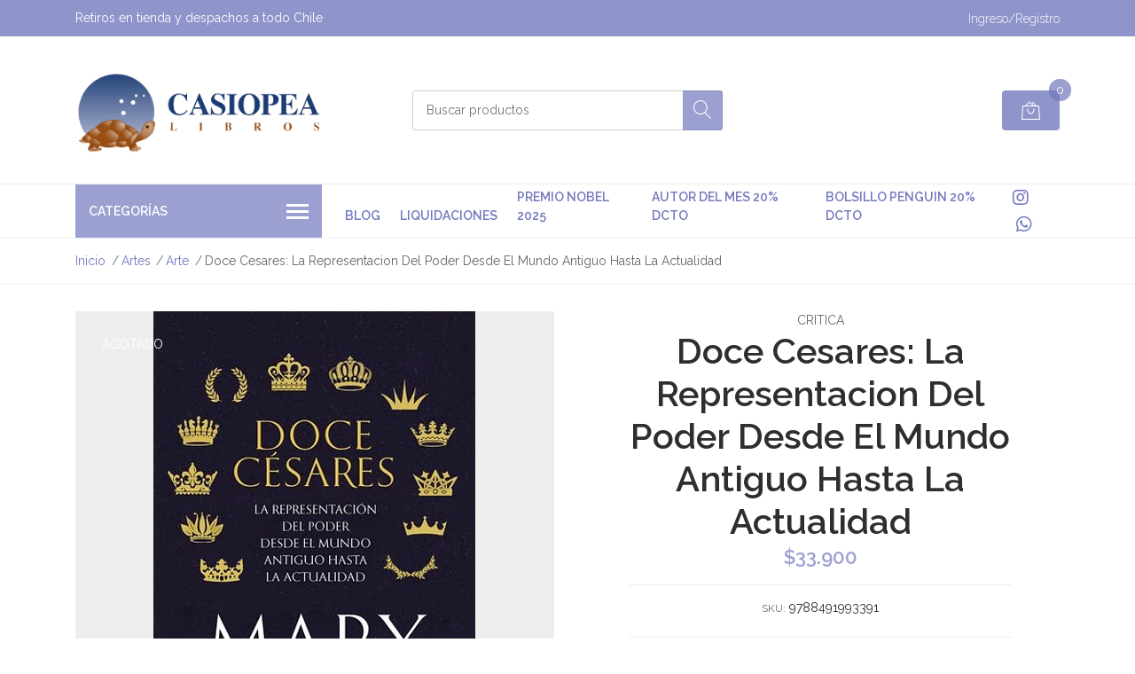

--- FILE ---
content_type: text/html; charset=utf-8
request_url: https://www.casiopealibros.cl/doce-cesares-la-representacion-del-poder-desde-el-mundo-antiguo-hasta-la-actualidad
body_size: 14491
content:
<!DOCTYPE html>
<!--[if IE 9]><html class="lt-ie10" lang="en" > <![endif]-->
<html class="no-js" lang="es-CL" xmlns="http://www.w3.org/1999/xhtml"> <!--<![endif]-->

  <head>
    <title>Doce Cesares: La Representacion Del Poder Desde El Mundo ...</title>
    <meta name="description" content="¿Cómo es el rostro del poder? ¿A quién se representa en el arte y por qué? En esta obra singular, Mary Beard –seguramente la clasicista más prestigiosa de nuestros días- cuenta la historia de cómo durante más de dos milenios los retratos de los ricos, poderosos y famosos del mundo occidental han sid" />

    <meta http-equiv="Content-Type" content="text/html; charset=utf-8" />

    <meta name="robots" content="follow, all" />

    <!-- Set the viewport width to device width for mobile -->
    <meta name="viewport" content="width=device-width, initial-scale=1, shrink-to-fit=no">

    <!-- Facebook Meta tags for Product -->
<meta property="fb:app_id" content="283643215104248" />

  <meta property="og:title" content="Doce Cesares: La Representacion Del Poder Desde El Mundo Antiguo Hasta La Actualidad" />
  <meta property="og:type" content="product" />
  
  
  <meta property="og:image" content="https://cdnx.jumpseller.com/casiopea-libros/image/28632181/25a5ff1d-782f-4bd8-aba7-d41b391272cb.jpg?1666632721" />
  
  

  
  <meta property="og:brand" content="Critica" />
  

  <meta property="product:is_product_shareable" content="1" />
  <meta property="product:original_price:amount" content="33900.0"/>
  <meta property="product:original_price:currency" content="CLP"/>
  <meta property="product:price:amount" content="33900.0"/>
  <meta property="product:price:currency" content="CLP"/>

  
  <meta property="product:availability" content="oos"/>
  



<meta property="og:description" content="¿Cómo es el rostro del poder? ¿A quién se representa en el arte y por qué? En esta obra singular, Mary Beard –seguramente la clasicista más prestigiosa de nuestros días- cuenta la historia de cómo durante más de dos milenios los retratos de los ricos, poderosos y famosos del mundo occidental han sid" />
<meta property="og:url" content="https://www.casiopealibros.cl/doce-cesares-la-representacion-del-poder-desde-el-mundo-antiguo-hasta-la-actualidad" />
<meta property="og:site_name" content="Casiopea Libros" />
<meta name="twitter:card" content="summary" />


<meta property="og:locale" content="es_CL" />



    

    <script src="https://cdnjs.cloudflare.com/ajax/libs/jquery/3.1.1/jquery.min.js" integrity="sha384-3ceskX3iaEnIogmQchP8opvBy3Mi7Ce34nWjpBIwVTHfGYWQS9jwHDVRnpKKHJg7" crossorigin="anonymous" ></script>

    
    <link rel="canonical" href="/doce-cesares-la-representacion-del-poder-desde-el-mundo-antiguo-hasta-la-actualidad">
    

    <link rel="icon" href=" https://assets.jumpseller.com/store/casiopea-libros/themes/516425/options/86039980/favicon.png?1668360952 ">

    <link rel="stylesheet" href="//stackpath.bootstrapcdn.com/bootstrap/4.2.1/css/bootstrap.min.css">
    <link rel="stylesheet" href="//use.fontawesome.com/releases/v5.7.1/css/all.css">
    <link rel="stylesheet" href="https://assets.jumpseller.com/store/casiopea-libros/themes/516425/styles.min.css?1769697463"/>
    <link rel="stylesheet" href="https://assets.jumpseller.com/store/casiopea-libros/themes/516425/color_pickers.min.css?1769697463"/>
    <link rel="stylesheet" href="https://assets.jumpseller.com/store/casiopea-libros/themes/516425/linear-icon.min.css?1769697463"/>
    
    <link href="//cdnjs.cloudflare.com/ajax/libs/OwlCarousel2/2.3.4/assets/owl.carousel.min.css" rel="stylesheet">
    

    <script type="application/ld+json">
{
  "@context": "http://schema.org/"
  ,
    "@type": "Product",
    "name": "Doce Cesares: La Representacion Del Poder Desde El Mundo Antiguo Hasta La Actualidad",
    "url": "https://www.casiopealibros.cl/doce-cesares-la-representacion-del-poder-desde-el-mundo-antiguo-hasta-la-actualidad",
    "itemCondition": "http://schema.org/NewCondition",
    "sku": "9788491993391",
    "image": "https://cdnx.jumpseller.com/casiopea-libros/image/28632181/25a5ff1d-782f-4bd8-aba7-d41b391272cb.jpg?1666632721",
    "productID": "9788491993391",
    "description": "¿Cómo es el rostro del poder? ¿A quién se representa en el arte y por qué? En esta obra singular, Mary Beard –seguramente la clasicista más prestigiosa de nuestros días- cuenta la historia de cómo durante más de dos milenios los retratos de los ricos, poderosos y famosos del mundo occidental han sido moldeados a partir de la imagen de los emperadores romanos, especialmente los Doce Césares. Desde el despiadado Julio César hasta el cruel Domiciano, el poder se representa a imitación del arte clásico y los dirigentes caídos en desgracia a menudo son caricaturizados como Nerones tocando el violín mientras Roma arde. Comenzando con la importancia de los retratos imperiales en la política romana, este libro ricamente ilustrado nos ofrece un recorrido a través de dos mil años de historia del arte y la cultura, presentando una mirada fresca a las obras de artistas desde Mantegna hasta la actualidad, así como por generaciones de tejedores, ebanistas, plateros, impresores y ceramistas. Más que la historia de una simple repetición de imágenes de hombres y mujeres imperiales, Doce césares es una historia sorprendente de identidades cambiantes, identificaciones erróneas deliberadas o desorientadas, falsificaciones y, a menudo, representaciones ambivalentes de la autoridad.",
    
    "brand": {
      "@type": "Thing",
      "name": "Critica"
    },
    
    
      "category": "Arte",
    
    "offers": {
      
        "@type": "Offer",
        "price": "33900.0",
        "itemCondition": "http://schema.org/NewCondition",
        
        "availability": "http://schema.org/OutOfStock",
        
      
      "priceCurrency": "CLP",
      "seller": {
        "@type": "Organization",
        "name": "Casiopea Libros"
      },
      "url": "https://www.casiopealibros.cl/doce-cesares-la-representacion-del-poder-desde-el-mundo-antiguo-hasta-la-actualidad"
    }
  
}
</script>

    <script id="mcjs">!function(c,h,i,m,p){m=c.createElement(h),p=c.getElementsByTagName(h)[0],m.async=1,m.src=i,p.parentNode.insertBefore(m,p)}(document,"script","https://chimpstatic.com/mcjs-connected/js/users/f144985653f7449c14d107f58/0efc8fa45152bf8078897031d.js");</script>
  	 <meta name='google-site-verification' content='Ney-chXqAANGI8UwMV0GYsmDApYLbnYP6kgnS9InIYA'/> 
 <meta name="csrf-param" content="authenticity_token" />
<meta name="csrf-token" content="1bJrwMgjM5y35VPBKoybVzZmbJQPFv_sso_3ro8D7oOkP8tQIDyE5PYBruAQwJIftX38H6fqylGjuulqH7xz4g" />
<script src="https://files.jumpseller.com/javascripts/dist/jumpseller-2.0.0.js" defer="defer"></script></head>
  <body class="">

    <!--[if lt IE 8]>
<p class="browsehappy">You are using an <strong>outdated</strong> browser. Please <a href="http://browsehappy.com/">upgrade your browser</a> to improve your experience.</p>
<![endif]-->
    
    <header class="header">
  <div class="preheader">
    <div class="container">
      <div class="row align-items-center">
        
        <div class="col-md-6">
          <div class="preheader-message">
            Retiros en tienda y despachos a todo Chile
          </div>
        </div>
        
        <div class="col-md-6">
          <div class="preheader-menu">
            <!-- Customers links -->
            
            <div class="preheader-menu-item ">
              <a href="/customer/login" class="trsn" title="Ingreso/Registro Casiopea Libros">
                <span class="customer-name">
                  Ingreso/Registro
                </span>
              </a>
            </div>
            

            

            

            

          </div>
        </div>
      </div>
    </div>
  </div>
  <div class="logo-area">
    <div class="container">
      <div class="row align-items-center">
        <div class="col-12 d-lg-none text-center mb-3">
          <a href="/" title="Casiopea Libros" class="navbar-brand">
            
            <img src="https://images.jumpseller.com/store/casiopea-libros/store/logo/casiopea-web.png?1668360757" class="store-image" alt="Casiopea Libros" />
            
          </a>
        </div>
        <div class="col-2 d-lg-none">
          <button class="btn primary mobile-menu-trigger">
            <div class="nav-icon">
              <span></span>
              <span></span>
              <span></span>
              <span></span>
            </div>
          </button>
        </div>
        <div class="col-lg-4 col-md-4 d-none d-lg-block">
          <a href="/" title="Casiopea Libros" class="navbar-brand">
            
            <img src="https://images.jumpseller.com/store/casiopea-libros/store/logo/casiopea-web.png?1668360757" class="store-image" alt="Casiopea Libros" />
            
          </a>
        </div>
        <div class="col-lg-4 col-8">
          <form id="search_mini_form" class="form-group" method="get" action="/search">
            <input type="text" value="" name="q" class="form-control form-control-sm" onFocus="javascript:this.value=''" placeholder="Buscar productos" />
            <button type="submit" class="btn primary"><i class="linear-icon icon-0803-magnifier"></i></button>
          </form>
        </div>
        <div class="col-lg-4 col-2 text-right">
          
          <div class="header-cart dropdown">
            <span class="cart-size">0</span>
            <button class="btn secondary" type="button" id="header-cart-menu" data-toggle="dropdown" aria-haspopup="true" aria-expanded="false">
              <i class="linear-icon icon-0333-bag2"></i>
            </button>
            <div class="dropdown-menu dropdown-menu-right" aria-labelledby="header-cart-menu" x-placement="bottom-end">
              <div id="header-cart-wrapper">
  
  <div class="header-cart__content header-cart__empty">
    <p class="header-car__text">Tu carro de compras está vacío.</p>
  </div>
  
</div>
            </div>
          </div>
          
        </div>
      </div>
    </div>
  </div>
  <!-- Navigation -->
  <div class="menu-area">
    <nav id="mobile-menu" aria-labelledby="menu-trigger" class="trsn d-lg-none">
      <ul>
        
        <li class="  mobile">
  
  <a href="/blog-2" title="Blog">Blog</a>
  

  
</li>
        
        <li class="  mobile">
  
  <a href="/liquidacion" title="Liquidaciones">Liquidaciones</a>
  

  
</li>
        
        <li class="  mobile">
  
  <a href="/premio-nobel-2025" title="premio nobel 2025">premio nobel 2025</a>
  

  
</li>
        
        <li class="  mobile">
  
  <a href="/autor-del-mes-15-dcto" title="Autor del mes 20% DCTO">Autor del mes 20% DCTO</a>
  

  
</li>
        
        <li class="  mobile">
  
  <a href="/bolsillo-penguin-20-dcto" title="Bolsillo Penguin 20% DCTO">Bolsillo Penguin 20% DCTO</a>
  

  
</li>
        
      </ul>
    </nav>
    <div class="container">
      <div class="row no-gutters">
        
        <div class="category-menu-wrapper col-lg-3">
          <span class="category-menu-trigger" href="#" role="button">
            Categorías
            <div class="nav-icon">
              <span></span>
              <span></span>
              <span></span>
              <span></span>
            </div>
          </span>
          <div class="container-mobile">
            <nav id="category-menu" aria-labelledby="menu-trigger" class="trsn">
              <ul>
              
              <li class="nav-item has-children  d-none d-lg-block">
  <a href="/accesorios"  title="Accesorios" class="has-children level-1 trsn nav-link">Accesorios</a>
  
  <ul class="multi-level">
    
    <li class="nav-item   d-none d-lg-block">
  <a href="/album"  title="Album" class="level-1 trsn nav-link">Album</a>
  
</li>

<li class="  mobile d-lg-none">
  
  <a href="/album" title="Album">Album</a>
  

  
</li>


    
    <li class="nav-item   d-none d-lg-block">
  <a href="/articulos-de-papeleria"  title="Articulos De Papeleria" class="level-1 trsn nav-link">Articulos De Papeleria</a>
  
</li>

<li class="  mobile d-lg-none">
  
  <a href="/articulos-de-papeleria" title="Articulos De Papeleria">Articulos De Papeleria</a>
  

  
</li>


    
    <li class="nav-item   d-none d-lg-block">
  <a href="/organizador/agenda"  title="Organizador / Agenda" class="level-1 trsn nav-link">Organizador / Agenda</a>
  
</li>

<li class="  mobile d-lg-none">
  
  <a href="/organizador/agenda" title="Organizador / Agenda">Organizador / Agenda</a>
  

  
</li>


    
    <li class="nav-item   d-none d-lg-block">
  <a href="/marcapagina"  title="Marcapagina" class="level-1 trsn nav-link">Marcapagina</a>
  
</li>

<li class="  mobile d-lg-none">
  
  <a href="/marcapagina" title="Marcapagina">Marcapagina</a>
  

  
</li>


    
  </ul>
  
</li>

<li class="has-dropdown  mobile d-lg-none">
  
  <a title="Accesorios" class="level-1  first-trigger">Accesorios <i class="fas fa-angle-right" aria-hidden="true"></i></a>
  

  
  <ul class="level-1 dropdown">
    <li><a title="Volver" class="back-level-1"><i class="fas fa-angle-double-left" aria-hidden="true"></i> Volver</a></li>
    <li><a title="Accesorios" class="top-category">Accesorios</a></li>
    
    	<li class="nav-item   d-none d-lg-block">
  <a href="/album"  title="Album" class="level-1 trsn nav-link">Album</a>
  
</li>

<li class="  mobile d-lg-none">
  
  <a href="/album" title="Album">Album</a>
  

  
</li>


    
    	<li class="nav-item   d-none d-lg-block">
  <a href="/articulos-de-papeleria"  title="Articulos De Papeleria" class="level-1 trsn nav-link">Articulos De Papeleria</a>
  
</li>

<li class="  mobile d-lg-none">
  
  <a href="/articulos-de-papeleria" title="Articulos De Papeleria">Articulos De Papeleria</a>
  

  
</li>


    
    	<li class="nav-item   d-none d-lg-block">
  <a href="/organizador/agenda"  title="Organizador / Agenda" class="level-1 trsn nav-link">Organizador / Agenda</a>
  
</li>

<li class="  mobile d-lg-none">
  
  <a href="/organizador/agenda" title="Organizador / Agenda">Organizador / Agenda</a>
  

  
</li>


    
    	<li class="nav-item   d-none d-lg-block">
  <a href="/marcapagina"  title="Marcapagina" class="level-1 trsn nav-link">Marcapagina</a>
  
</li>

<li class="  mobile d-lg-none">
  
  <a href="/marcapagina" title="Marcapagina">Marcapagina</a>
  

  
</li>


    
    <li><a href="/accesorios" title="Accesorios" class="goto">Ir a <span>Accesorios</span></a></li>
  </ul>
  
</li>


              
              <li class="nav-item has-children  d-none d-lg-block">
  <a href="/artes"  title="Artes" class="has-children level-1 trsn nav-link">Artes</a>
  
  <ul class="multi-level">
    
    <li class="nav-item   d-none d-lg-block">
  <a href="/arte"  title="Arte" class="level-1 trsn nav-link">Arte</a>
  
</li>

<li class="  mobile d-lg-none">
  
  <a href="/arte" title="Arte">Arte</a>
  

  
</li>


    
    <li class="nav-item   d-none d-lg-block">
  <a href="/arquitectura"  title="Arquitectura" class="level-1 trsn nav-link">Arquitectura</a>
  
</li>

<li class="  mobile d-lg-none">
  
  <a href="/arquitectura" title="Arquitectura">Arquitectura</a>
  

  
</li>


    
    <li class="nav-item   d-none d-lg-block">
  <a href="/fotografia"  title="Fotografia" class="level-1 trsn nav-link">Fotografia</a>
  
</li>

<li class="  mobile d-lg-none">
  
  <a href="/fotografia" title="Fotografia">Fotografia</a>
  

  
</li>


    
    <li class="nav-item   d-none d-lg-block">
  <a href="/musica"  title="Musica" class="level-1 trsn nav-link">Musica</a>
  
</li>

<li class="  mobile d-lg-none">
  
  <a href="/musica" title="Musica">Musica</a>
  

  
</li>


    
    <li class="nav-item   d-none d-lg-block">
  <a href="/cine"  title="Cine" class="level-1 trsn nav-link">Cine</a>
  
</li>

<li class="  mobile d-lg-none">
  
  <a href="/cine" title="Cine">Cine</a>
  

  
</li>


    
  </ul>
  
</li>

<li class="has-dropdown  mobile d-lg-none">
  
  <a title="Artes" class="level-1  first-trigger">Artes <i class="fas fa-angle-right" aria-hidden="true"></i></a>
  

  
  <ul class="level-1 dropdown">
    <li><a title="Volver" class="back-level-1"><i class="fas fa-angle-double-left" aria-hidden="true"></i> Volver</a></li>
    <li><a title="Artes" class="top-category">Artes</a></li>
    
    	<li class="nav-item   d-none d-lg-block">
  <a href="/arte"  title="Arte" class="level-1 trsn nav-link">Arte</a>
  
</li>

<li class="  mobile d-lg-none">
  
  <a href="/arte" title="Arte">Arte</a>
  

  
</li>


    
    	<li class="nav-item   d-none d-lg-block">
  <a href="/arquitectura"  title="Arquitectura" class="level-1 trsn nav-link">Arquitectura</a>
  
</li>

<li class="  mobile d-lg-none">
  
  <a href="/arquitectura" title="Arquitectura">Arquitectura</a>
  

  
</li>


    
    	<li class="nav-item   d-none d-lg-block">
  <a href="/fotografia"  title="Fotografia" class="level-1 trsn nav-link">Fotografia</a>
  
</li>

<li class="  mobile d-lg-none">
  
  <a href="/fotografia" title="Fotografia">Fotografia</a>
  

  
</li>


    
    	<li class="nav-item   d-none d-lg-block">
  <a href="/musica"  title="Musica" class="level-1 trsn nav-link">Musica</a>
  
</li>

<li class="  mobile d-lg-none">
  
  <a href="/musica" title="Musica">Musica</a>
  

  
</li>


    
    	<li class="nav-item   d-none d-lg-block">
  <a href="/cine"  title="Cine" class="level-1 trsn nav-link">Cine</a>
  
</li>

<li class="  mobile d-lg-none">
  
  <a href="/cine" title="Cine">Cine</a>
  

  
</li>


    
    <li><a href="/artes" title="Artes" class="goto">Ir a <span>Artes</span></a></li>
  </ul>
  
</li>


              
              <li class="nav-item has-children  d-none d-lg-block">
  <a href="/ciencias"  title="Ciencias" class="has-children level-1 trsn nav-link">Ciencias</a>
  
  <ul class="multi-level">
    
    <li class="nav-item   d-none d-lg-block">
  <a href="/ciencias"  title="Ciencias" class="level-1 trsn nav-link">Ciencias</a>
  
</li>

<li class="  mobile d-lg-none">
  
  <a href="/ciencias" title="Ciencias">Ciencias</a>
  

  
</li>


    
    <li class="nav-item   d-none d-lg-block">
  <a href="/zoologia"  title="Zoologia" class="level-1 trsn nav-link">Zoologia</a>
  
</li>

<li class="  mobile d-lg-none">
  
  <a href="/zoologia" title="Zoologia">Zoologia</a>
  

  
</li>


    
    <li class="nav-item   d-none d-lg-block">
  <a href="/ingenieria-matematica"  title="Ingenieria - Matematica" class="level-1 trsn nav-link">Ingenieria - Matematica</a>
  
</li>

<li class="  mobile d-lg-none">
  
  <a href="/ingenieria-matematica" title="Ingenieria - Matematica">Ingenieria - Matematica</a>
  

  
</li>


    
    <li class="nav-item   d-none d-lg-block">
  <a href="/agronomia-y-forestal"  title="Agronomia Y Forestal" class="level-1 trsn nav-link">Agronomia Y Forestal</a>
  
</li>

<li class="  mobile d-lg-none">
  
  <a href="/agronomia-y-forestal" title="Agronomia Y Forestal">Agronomia Y Forestal</a>
  

  
</li>


    
    <li class="nav-item   d-none d-lg-block">
  <a href="/tecnologia"  title="Tecnologia" class="level-1 trsn nav-link">Tecnologia</a>
  
</li>

<li class="  mobile d-lg-none">
  
  <a href="/tecnologia" title="Tecnologia">Tecnologia</a>
  

  
</li>


    
  </ul>
  
</li>

<li class="has-dropdown  mobile d-lg-none">
  
  <a title="Ciencias" class="level-1  first-trigger">Ciencias <i class="fas fa-angle-right" aria-hidden="true"></i></a>
  

  
  <ul class="level-1 dropdown">
    <li><a title="Volver" class="back-level-1"><i class="fas fa-angle-double-left" aria-hidden="true"></i> Volver</a></li>
    <li><a title="Ciencias" class="top-category">Ciencias</a></li>
    
    	<li class="nav-item   d-none d-lg-block">
  <a href="/ciencias"  title="Ciencias" class="level-1 trsn nav-link">Ciencias</a>
  
</li>

<li class="  mobile d-lg-none">
  
  <a href="/ciencias" title="Ciencias">Ciencias</a>
  

  
</li>


    
    	<li class="nav-item   d-none d-lg-block">
  <a href="/zoologia"  title="Zoologia" class="level-1 trsn nav-link">Zoologia</a>
  
</li>

<li class="  mobile d-lg-none">
  
  <a href="/zoologia" title="Zoologia">Zoologia</a>
  

  
</li>


    
    	<li class="nav-item   d-none d-lg-block">
  <a href="/ingenieria-matematica"  title="Ingenieria - Matematica" class="level-1 trsn nav-link">Ingenieria - Matematica</a>
  
</li>

<li class="  mobile d-lg-none">
  
  <a href="/ingenieria-matematica" title="Ingenieria - Matematica">Ingenieria - Matematica</a>
  

  
</li>


    
    	<li class="nav-item   d-none d-lg-block">
  <a href="/agronomia-y-forestal"  title="Agronomia Y Forestal" class="level-1 trsn nav-link">Agronomia Y Forestal</a>
  
</li>

<li class="  mobile d-lg-none">
  
  <a href="/agronomia-y-forestal" title="Agronomia Y Forestal">Agronomia Y Forestal</a>
  

  
</li>


    
    	<li class="nav-item   d-none d-lg-block">
  <a href="/tecnologia"  title="Tecnologia" class="level-1 trsn nav-link">Tecnologia</a>
  
</li>

<li class="  mobile d-lg-none">
  
  <a href="/tecnologia" title="Tecnologia">Tecnologia</a>
  

  
</li>


    
    <li><a href="/ciencias" title="Ciencias" class="goto">Ir a <span>Ciencias</span></a></li>
  </ul>
  
</li>


              
              <li class="nav-item has-children  d-none d-lg-block">
  <a href="/ciencias-sociales"  title="Ciencias Sociales" class="has-children level-1 trsn nav-link">Ciencias Sociales</a>
  
  <ul class="multi-level">
    
    <li class="nav-item   d-none d-lg-block">
  <a href="/ciencias-sociales"  title="Ciencias Sociales" class="level-1 trsn nav-link">Ciencias Sociales</a>
  
</li>

<li class="  mobile d-lg-none">
  
  <a href="/ciencias-sociales" title="Ciencias Sociales">Ciencias Sociales</a>
  

  
</li>


    
    <li class="nav-item   d-none d-lg-block">
  <a href="/politica"  title="Politica" class="level-1 trsn nav-link">Politica</a>
  
</li>

<li class="  mobile d-lg-none">
  
  <a href="/politica" title="Politica">Politica</a>
  

  
</li>


    
    <li class="nav-item   d-none d-lg-block">
  <a href="/economia"  title="Economia" class="level-1 trsn nav-link">Economia</a>
  
</li>

<li class="  mobile d-lg-none">
  
  <a href="/economia" title="Economia">Economia</a>
  

  
</li>


    
    <li class="nav-item   d-none d-lg-block">
  <a href="/educacion"  title="Educacion" class="level-1 trsn nav-link">Educacion</a>
  
</li>

<li class="  mobile d-lg-none">
  
  <a href="/educacion" title="Educacion">Educacion</a>
  

  
</li>


    
    <li class="nav-item   d-none d-lg-block">
  <a href="/administracion"  title="Administracion" class="level-1 trsn nav-link">Administracion</a>
  
</li>

<li class="  mobile d-lg-none">
  
  <a href="/administracion" title="Administracion">Administracion</a>
  

  
</li>


    
    <li class="nav-item   d-none d-lg-block">
  <a href="/filosofia"  title="Filosofia" class="level-1 trsn nav-link">Filosofia</a>
  
</li>

<li class="  mobile d-lg-none">
  
  <a href="/filosofia" title="Filosofia">Filosofia</a>
  

  
</li>


    
    <li class="nav-item   d-none d-lg-block">
  <a href="/biografia"  title="Biografia" class="level-1 trsn nav-link">Biografia</a>
  
</li>

<li class="  mobile d-lg-none">
  
  <a href="/biografia" title="Biografia">Biografia</a>
  

  
</li>


    
    <li class="nav-item   d-none d-lg-block">
  <a href="/feminismo-y-genero"  title="Feminismo Y Genero" class="level-1 trsn nav-link">Feminismo Y Genero</a>
  
</li>

<li class="  mobile d-lg-none">
  
  <a href="/feminismo-y-genero" title="Feminismo Y Genero">Feminismo Y Genero</a>
  

  
</li>


    
    <li class="nav-item   d-none d-lg-block">
  <a href="/periodismo"  title="Periodismo" class="level-1 trsn nav-link">Periodismo</a>
  
</li>

<li class="  mobile d-lg-none">
  
  <a href="/periodismo" title="Periodismo">Periodismo</a>
  

  
</li>


    
    <li class="nav-item   d-none d-lg-block">
  <a href="/religion"  title="Religion" class="level-1 trsn nav-link">Religion</a>
  
</li>

<li class="  mobile d-lg-none">
  
  <a href="/religion" title="Religion">Religion</a>
  

  
</li>


    
    <li class="nav-item   d-none d-lg-block">
  <a href="/derecho"  title="Derecho" class="level-1 trsn nav-link">Derecho</a>
  
</li>

<li class="  mobile d-lg-none">
  
  <a href="/derecho" title="Derecho">Derecho</a>
  

  
</li>


    
    <li class="nav-item   d-none d-lg-block">
  <a href="/sociologia-derecho"  title="Sociologia-derecho" class="level-1 trsn nav-link">Sociologia-derecho</a>
  
</li>

<li class="  mobile d-lg-none">
  
  <a href="/sociologia-derecho" title="Sociologia-derecho">Sociologia-derecho</a>
  

  
</li>


    
  </ul>
  
</li>

<li class="has-dropdown  mobile d-lg-none">
  
  <a title="Ciencias Sociales" class="level-1  first-trigger">Ciencias Sociales <i class="fas fa-angle-right" aria-hidden="true"></i></a>
  

  
  <ul class="level-1 dropdown">
    <li><a title="Volver" class="back-level-1"><i class="fas fa-angle-double-left" aria-hidden="true"></i> Volver</a></li>
    <li><a title="Ciencias Sociales" class="top-category">Ciencias Sociales</a></li>
    
    	<li class="nav-item   d-none d-lg-block">
  <a href="/ciencias-sociales"  title="Ciencias Sociales" class="level-1 trsn nav-link">Ciencias Sociales</a>
  
</li>

<li class="  mobile d-lg-none">
  
  <a href="/ciencias-sociales" title="Ciencias Sociales">Ciencias Sociales</a>
  

  
</li>


    
    	<li class="nav-item   d-none d-lg-block">
  <a href="/politica"  title="Politica" class="level-1 trsn nav-link">Politica</a>
  
</li>

<li class="  mobile d-lg-none">
  
  <a href="/politica" title="Politica">Politica</a>
  

  
</li>


    
    	<li class="nav-item   d-none d-lg-block">
  <a href="/economia"  title="Economia" class="level-1 trsn nav-link">Economia</a>
  
</li>

<li class="  mobile d-lg-none">
  
  <a href="/economia" title="Economia">Economia</a>
  

  
</li>


    
    	<li class="nav-item   d-none d-lg-block">
  <a href="/educacion"  title="Educacion" class="level-1 trsn nav-link">Educacion</a>
  
</li>

<li class="  mobile d-lg-none">
  
  <a href="/educacion" title="Educacion">Educacion</a>
  

  
</li>


    
    	<li class="nav-item   d-none d-lg-block">
  <a href="/administracion"  title="Administracion" class="level-1 trsn nav-link">Administracion</a>
  
</li>

<li class="  mobile d-lg-none">
  
  <a href="/administracion" title="Administracion">Administracion</a>
  

  
</li>


    
    	<li class="nav-item   d-none d-lg-block">
  <a href="/filosofia"  title="Filosofia" class="level-1 trsn nav-link">Filosofia</a>
  
</li>

<li class="  mobile d-lg-none">
  
  <a href="/filosofia" title="Filosofia">Filosofia</a>
  

  
</li>


    
    	<li class="nav-item   d-none d-lg-block">
  <a href="/biografia"  title="Biografia" class="level-1 trsn nav-link">Biografia</a>
  
</li>

<li class="  mobile d-lg-none">
  
  <a href="/biografia" title="Biografia">Biografia</a>
  

  
</li>


    
    	<li class="nav-item   d-none d-lg-block">
  <a href="/feminismo-y-genero"  title="Feminismo Y Genero" class="level-1 trsn nav-link">Feminismo Y Genero</a>
  
</li>

<li class="  mobile d-lg-none">
  
  <a href="/feminismo-y-genero" title="Feminismo Y Genero">Feminismo Y Genero</a>
  

  
</li>


    
    	<li class="nav-item   d-none d-lg-block">
  <a href="/periodismo"  title="Periodismo" class="level-1 trsn nav-link">Periodismo</a>
  
</li>

<li class="  mobile d-lg-none">
  
  <a href="/periodismo" title="Periodismo">Periodismo</a>
  

  
</li>


    
    	<li class="nav-item   d-none d-lg-block">
  <a href="/religion"  title="Religion" class="level-1 trsn nav-link">Religion</a>
  
</li>

<li class="  mobile d-lg-none">
  
  <a href="/religion" title="Religion">Religion</a>
  

  
</li>


    
    	<li class="nav-item   d-none d-lg-block">
  <a href="/derecho"  title="Derecho" class="level-1 trsn nav-link">Derecho</a>
  
</li>

<li class="  mobile d-lg-none">
  
  <a href="/derecho" title="Derecho">Derecho</a>
  

  
</li>


    
    	<li class="nav-item   d-none d-lg-block">
  <a href="/sociologia-derecho"  title="Sociologia-derecho" class="level-1 trsn nav-link">Sociologia-derecho</a>
  
</li>

<li class="  mobile d-lg-none">
  
  <a href="/sociologia-derecho" title="Sociologia-derecho">Sociologia-derecho</a>
  

  
</li>


    
    <li><a href="/ciencias-sociales" title="Ciencias Sociales" class="goto">Ir a <span>Ciencias Sociales</span></a></li>
  </ul>
  
</li>


              
              <li class="nav-item has-children  d-none d-lg-block">
  <a href="/desarrollo-personal"  title="Desarrollo personal" class="has-children level-1 trsn nav-link">Desarrollo personal</a>
  
  <ul class="multi-level">
    
    <li class="nav-item   d-none d-lg-block">
  <a href="/autoayuda"  title="Autoayuda" class="level-1 trsn nav-link">Autoayuda</a>
  
</li>

<li class="  mobile d-lg-none">
  
  <a href="/autoayuda" title="Autoayuda">Autoayuda</a>
  

  
</li>


    
    <li class="nav-item   d-none d-lg-block">
  <a href="/deporte"  title="Deporte" class="level-1 trsn nav-link">Deporte</a>
  
</li>

<li class="  mobile d-lg-none">
  
  <a href="/deporte" title="Deporte">Deporte</a>
  

  
</li>


    
    <li class="nav-item   d-none d-lg-block">
  <a href="/astrologia"  title="Astrologia" class="level-1 trsn nav-link">Astrologia</a>
  
</li>

<li class="  mobile d-lg-none">
  
  <a href="/astrologia" title="Astrologia">Astrologia</a>
  

  
</li>


    
  </ul>
  
</li>

<li class="has-dropdown  mobile d-lg-none">
  
  <a title="Desarrollo personal" class="level-1  first-trigger">Desarrollo personal <i class="fas fa-angle-right" aria-hidden="true"></i></a>
  

  
  <ul class="level-1 dropdown">
    <li><a title="Volver" class="back-level-1"><i class="fas fa-angle-double-left" aria-hidden="true"></i> Volver</a></li>
    <li><a title="Desarrollo personal" class="top-category">Desarrollo personal</a></li>
    
    	<li class="nav-item   d-none d-lg-block">
  <a href="/autoayuda"  title="Autoayuda" class="level-1 trsn nav-link">Autoayuda</a>
  
</li>

<li class="  mobile d-lg-none">
  
  <a href="/autoayuda" title="Autoayuda">Autoayuda</a>
  

  
</li>


    
    	<li class="nav-item   d-none d-lg-block">
  <a href="/deporte"  title="Deporte" class="level-1 trsn nav-link">Deporte</a>
  
</li>

<li class="  mobile d-lg-none">
  
  <a href="/deporte" title="Deporte">Deporte</a>
  

  
</li>


    
    	<li class="nav-item   d-none d-lg-block">
  <a href="/astrologia"  title="Astrologia" class="level-1 trsn nav-link">Astrologia</a>
  
</li>

<li class="  mobile d-lg-none">
  
  <a href="/astrologia" title="Astrologia">Astrologia</a>
  

  
</li>


    
    <li><a href="/desarrollo-personal" title="Desarrollo personal" class="goto">Ir a <span>Desarrollo personal</span></a></li>
  </ul>
  
</li>


              
              <li class="nav-item has-children  d-none d-lg-block">
  <a href="/historia"  title="Historia" class="has-children level-1 trsn nav-link">Historia</a>
  
  <ul class="multi-level">
    
    <li class="nav-item   d-none d-lg-block">
  <a href="/historia"  title="Historia" class="level-1 trsn nav-link">Historia</a>
  
</li>

<li class="  mobile d-lg-none">
  
  <a href="/historia" title="Historia">Historia</a>
  

  
</li>


    
    <li class="nav-item   d-none d-lg-block">
  <a href="/historia-de-chile"  title="Historia De Chile" class="level-1 trsn nav-link">Historia De Chile</a>
  
</li>

<li class="  mobile d-lg-none">
  
  <a href="/historia-de-chile" title="Historia De Chile">Historia De Chile</a>
  

  
</li>


    
    <li class="nav-item   d-none d-lg-block">
  <a href="/historia-militar"  title="Historia Militar" class="level-1 trsn nav-link">Historia Militar</a>
  
</li>

<li class="  mobile d-lg-none">
  
  <a href="/historia-militar" title="Historia Militar">Historia Militar</a>
  

  
</li>


    
    <li class="nav-item   d-none d-lg-block">
  <a href="/pueblos-originarios"  title="Pueblos Originarios" class="level-1 trsn nav-link">Pueblos Originarios</a>
  
</li>

<li class="  mobile d-lg-none">
  
  <a href="/pueblos-originarios" title="Pueblos Originarios">Pueblos Originarios</a>
  

  
</li>


    
  </ul>
  
</li>

<li class="has-dropdown  mobile d-lg-none">
  
  <a title="Historia" class="level-1  first-trigger">Historia <i class="fas fa-angle-right" aria-hidden="true"></i></a>
  

  
  <ul class="level-1 dropdown">
    <li><a title="Volver" class="back-level-1"><i class="fas fa-angle-double-left" aria-hidden="true"></i> Volver</a></li>
    <li><a title="Historia" class="top-category">Historia</a></li>
    
    	<li class="nav-item   d-none d-lg-block">
  <a href="/historia"  title="Historia" class="level-1 trsn nav-link">Historia</a>
  
</li>

<li class="  mobile d-lg-none">
  
  <a href="/historia" title="Historia">Historia</a>
  

  
</li>


    
    	<li class="nav-item   d-none d-lg-block">
  <a href="/historia-de-chile"  title="Historia De Chile" class="level-1 trsn nav-link">Historia De Chile</a>
  
</li>

<li class="  mobile d-lg-none">
  
  <a href="/historia-de-chile" title="Historia De Chile">Historia De Chile</a>
  

  
</li>


    
    	<li class="nav-item   d-none d-lg-block">
  <a href="/historia-militar"  title="Historia Militar" class="level-1 trsn nav-link">Historia Militar</a>
  
</li>

<li class="  mobile d-lg-none">
  
  <a href="/historia-militar" title="Historia Militar">Historia Militar</a>
  

  
</li>


    
    	<li class="nav-item   d-none d-lg-block">
  <a href="/pueblos-originarios"  title="Pueblos Originarios" class="level-1 trsn nav-link">Pueblos Originarios</a>
  
</li>

<li class="  mobile d-lg-none">
  
  <a href="/pueblos-originarios" title="Pueblos Originarios">Pueblos Originarios</a>
  

  
</li>


    
    <li><a href="/historia" title="Historia" class="goto">Ir a <span>Historia</span></a></li>
  </ul>
  
</li>


              
              <li class="nav-item has-children  d-none d-lg-block">
  <a href="/infantil"  title="Infantil" class="has-children level-1 trsn nav-link">Infantil</a>
  
  <ul class="multi-level">
    
    <li class="nav-item   d-none d-lg-block">
  <a href="/infantil"  title="Infantil" class="level-1 trsn nav-link">Infantil</a>
  
</li>

<li class="  mobile d-lg-none">
  
  <a href="/infantil" title="Infantil">Infantil</a>
  

  
</li>


    
    <li class="nav-item   d-none d-lg-block">
  <a href="/infantil-valores"  title="Infantil - Valores" class="level-1 trsn nav-link">Infantil - Valores</a>
  
</li>

<li class="  mobile d-lg-none">
  
  <a href="/infantil-valores" title="Infantil - Valores">Infantil - Valores</a>
  

  
</li>


    
    <li class="nav-item   d-none d-lg-block">
  <a href="/novela-infantil"  title="Novela Infantil" class="level-1 trsn nav-link">Novela Infantil</a>
  
</li>

<li class="  mobile d-lg-none">
  
  <a href="/novela-infantil" title="Novela Infantil">Novela Infantil</a>
  

  
</li>


    
    <li class="nav-item   d-none d-lg-block">
  <a href="/infantil-libro-de-actividades"  title="Infantil - Libro De Actividades" class="level-1 trsn nav-link">Infantil - Libro De Actividades</a>
  
</li>

<li class="  mobile d-lg-none">
  
  <a href="/infantil-libro-de-actividades" title="Infantil - Libro De Actividades">Infantil - Libro De Actividades</a>
  

  
</li>


    
    <li class="nav-item   d-none d-lg-block">
  <a href="/infantil-historia-y-geografia"  title="Infantil - Historia Y Geografia" class="level-1 trsn nav-link">Infantil - Historia Y Geografia</a>
  
</li>

<li class="  mobile d-lg-none">
  
  <a href="/infantil-historia-y-geografia" title="Infantil - Historia Y Geografia">Infantil - Historia Y Geografia</a>
  

  
</li>


    
    <li class="nav-item   d-none d-lg-block">
  <a href="/infantil-ciencias"  title="Infantil - Ciencias" class="level-1 trsn nav-link">Infantil - Ciencias</a>
  
</li>

<li class="  mobile d-lg-none">
  
  <a href="/infantil-ciencias" title="Infantil - Ciencias">Infantil - Ciencias</a>
  

  
</li>


    
    <li class="nav-item   d-none d-lg-block">
  <a href="/infantil-actividades"  title="Infantil Actividades" class="level-1 trsn nav-link">Infantil Actividades</a>
  
</li>

<li class="  mobile d-lg-none">
  
  <a href="/infantil-actividades" title="Infantil Actividades">Infantil Actividades</a>
  

  
</li>


    
    <li class="nav-item   d-none d-lg-block">
  <a href="/infantil-libro-objeto"  title="Infantil - Libro Objeto" class="level-1 trsn nav-link">Infantil - Libro Objeto</a>
  
</li>

<li class="  mobile d-lg-none">
  
  <a href="/infantil-libro-objeto" title="Infantil - Libro Objeto">Infantil - Libro Objeto</a>
  

  
</li>


    
    <li class="nav-item   d-none d-lg-block">
  <a href="/infantil-educativo"  title="Infantil - Educativo" class="level-1 trsn nav-link">Infantil - Educativo</a>
  
</li>

<li class="  mobile d-lg-none">
  
  <a href="/infantil-educativo" title="Infantil - Educativo">Infantil - Educativo</a>
  

  
</li>


    
    <li class="nav-item   d-none d-lg-block">
  <a href="/infantil-biografias"  title="Infantil - Biografias" class="level-1 trsn nav-link">Infantil - Biografias</a>
  
</li>

<li class="  mobile d-lg-none">
  
  <a href="/infantil-biografias" title="Infantil - Biografias">Infantil - Biografias</a>
  

  
</li>


    
    <li class="nav-item   d-none d-lg-block">
  <a href="/cuentos-infantiles"  title="Cuentos Infantiles" class="level-1 trsn nav-link">Cuentos Infantiles</a>
  
</li>

<li class="  mobile d-lg-none">
  
  <a href="/cuentos-infantiles" title="Cuentos Infantiles">Cuentos Infantiles</a>
  

  
</li>


    
    <li class="nav-item   d-none d-lg-block">
  <a href="/infantil-juvenil"  title="Infantil-juvenil" class="level-1 trsn nav-link">Infantil-juvenil</a>
  
</li>

<li class="  mobile d-lg-none">
  
  <a href="/infantil-juvenil" title="Infantil-juvenil">Infantil-juvenil</a>
  

  
</li>


    
    <li class="nav-item   d-none d-lg-block">
  <a href="/infantil-mitos-y-leyendas"  title="Infantil - Mitos Y Leyendas" class="level-1 trsn nav-link">Infantil - Mitos Y Leyendas</a>
  
</li>

<li class="  mobile d-lg-none">
  
  <a href="/infantil-mitos-y-leyendas" title="Infantil - Mitos Y Leyendas">Infantil - Mitos Y Leyendas</a>
  

  
</li>


    
    <li class="nav-item   d-none d-lg-block">
  <a href="/infantil-7-a-10-anos-de-edad"  title="Infantil (7 A 10 Años De Edad)" class="level-1 trsn nav-link">Infantil (7 A 10 Años De Edad)</a>
  
</li>

<li class="  mobile d-lg-none">
  
  <a href="/infantil-7-a-10-anos-de-edad" title="Infantil (7 A 10 Años De Edad)">Infantil (7 A 10 Años De Edad)</a>
  

  
</li>


    
    <li class="nav-item   d-none d-lg-block">
  <a href="/infantil-comic"  title="Infantil - Comic" class="level-1 trsn nav-link">Infantil - Comic</a>
  
</li>

<li class="  mobile d-lg-none">
  
  <a href="/infantil-comic" title="Infantil - Comic">Infantil - Comic</a>
  

  
</li>


    
    <li class="nav-item   d-none d-lg-block">
  <a href="/infantil-informativo"  title="Infantil Informativo" class="level-1 trsn nav-link">Infantil Informativo</a>
  
</li>

<li class="  mobile d-lg-none">
  
  <a href="/infantil-informativo" title="Infantil Informativo">Infantil Informativo</a>
  

  
</li>


    
    <li class="nav-item   d-none d-lg-block">
  <a href="/infantil-poesia"  title="Infantil - Poesia" class="level-1 trsn nav-link">Infantil - Poesia</a>
  
</li>

<li class="  mobile d-lg-none">
  
  <a href="/infantil-poesia" title="Infantil - Poesia">Infantil - Poesia</a>
  

  
</li>


    
    <li class="nav-item   d-none d-lg-block">
  <a href="/infantil-1-a-6-anos"  title="Infantil (1 A 6 Años)" class="level-1 trsn nav-link">Infantil (1 A 6 Años)</a>
  
</li>

<li class="  mobile d-lg-none">
  
  <a href="/infantil-1-a-6-anos" title="Infantil (1 A 6 Años)">Infantil (1 A 6 Años)</a>
  

  
</li>


    
    <li class="nav-item   d-none d-lg-block">
  <a href="/infantil-libros-sonoros"  title="Infantil - Libros Sonoros" class="level-1 trsn nav-link">Infantil - Libros Sonoros</a>
  
</li>

<li class="  mobile d-lg-none">
  
  <a href="/infantil-libros-sonoros" title="Infantil - Libros Sonoros">Infantil - Libros Sonoros</a>
  

  
</li>


    
    <li class="nav-item   d-none d-lg-block">
  <a href="/psicologia-infantil"  title="Psicologia Infantil" class="level-1 trsn nav-link">Psicologia Infantil</a>
  
</li>

<li class="  mobile d-lg-none">
  
  <a href="/psicologia-infantil" title="Psicologia Infantil">Psicologia Infantil</a>
  

  
</li>


    
    <li class="nav-item   d-none d-lg-block">
  <a href="/infantil-de-1-a-4-anos"  title="Infantil (De 1 A 4 Años)" class="level-1 trsn nav-link">Infantil (De 1 A 4 Años)</a>
  
</li>

<li class="  mobile d-lg-none">
  
  <a href="/infantil-de-1-a-4-anos" title="Infantil (De 1 A 4 Años)">Infantil (De 1 A 4 Años)</a>
  

  
</li>


    
    <li class="nav-item   d-none d-lg-block">
  <a href="/infantil-zoologia"  title="Infantil - Zoologia" class="level-1 trsn nav-link">Infantil - Zoologia</a>
  
</li>

<li class="  mobile d-lg-none">
  
  <a href="/infantil-zoologia" title="Infantil - Zoologia">Infantil - Zoologia</a>
  

  
</li>


    
    <li class="nav-item   d-none d-lg-block">
  <a href="/infantil-musica"  title="Infantil - Musica" class="level-1 trsn nav-link">Infantil - Musica</a>
  
</li>

<li class="  mobile d-lg-none">
  
  <a href="/infantil-musica" title="Infantil - Musica">Infantil - Musica</a>
  

  
</li>


    
    <li class="nav-item   d-none d-lg-block">
  <a href="/infantil-interactivo"  title="Infantil Interactivo" class="level-1 trsn nav-link">Infantil Interactivo</a>
  
</li>

<li class="  mobile d-lg-none">
  
  <a href="/infantil-interactivo" title="Infantil Interactivo">Infantil Interactivo</a>
  

  
</li>


    
    <li class="nav-item   d-none d-lg-block">
  <a href="/infantil-libro-sonoro"  title="Infantil - Libro Sonoro" class="level-1 trsn nav-link">Infantil - Libro Sonoro</a>
  
</li>

<li class="  mobile d-lg-none">
  
  <a href="/infantil-libro-sonoro" title="Infantil - Libro Sonoro">Infantil - Libro Sonoro</a>
  

  
</li>


    
    <li class="nav-item   d-none d-lg-block">
  <a href="/disney-infantil"  title="Disney Infantil" class="level-1 trsn nav-link">Disney Infantil</a>
  
</li>

<li class="  mobile d-lg-none">
  
  <a href="/disney-infantil" title="Disney Infantil">Disney Infantil</a>
  

  
</li>


    
    <li class="nav-item   d-none d-lg-block">
  <a href="/infantil-fabulas"  title="Infantil - Fabulas" class="level-1 trsn nav-link">Infantil - Fabulas</a>
  
</li>

<li class="  mobile d-lg-none">
  
  <a href="/infantil-fabulas" title="Infantil - Fabulas">Infantil - Fabulas</a>
  

  
</li>


    
    <li class="nav-item   d-none d-lg-block">
  <a href="/infantil-juegos-de-ingenio"  title="Infantil - Juegos De Ingenio" class="level-1 trsn nav-link">Infantil - Juegos De Ingenio</a>
  
</li>

<li class="  mobile d-lg-none">
  
  <a href="/infantil-juegos-de-ingenio" title="Infantil - Juegos De Ingenio">Infantil - Juegos De Ingenio</a>
  

  
</li>


    
  </ul>
  
</li>

<li class="has-dropdown  mobile d-lg-none">
  
  <a title="Infantil" class="level-1  first-trigger">Infantil <i class="fas fa-angle-right" aria-hidden="true"></i></a>
  

  
  <ul class="level-1 dropdown">
    <li><a title="Volver" class="back-level-1"><i class="fas fa-angle-double-left" aria-hidden="true"></i> Volver</a></li>
    <li><a title="Infantil" class="top-category">Infantil</a></li>
    
    	<li class="nav-item   d-none d-lg-block">
  <a href="/infantil"  title="Infantil" class="level-1 trsn nav-link">Infantil</a>
  
</li>

<li class="  mobile d-lg-none">
  
  <a href="/infantil" title="Infantil">Infantil</a>
  

  
</li>


    
    	<li class="nav-item   d-none d-lg-block">
  <a href="/infantil-valores"  title="Infantil - Valores" class="level-1 trsn nav-link">Infantil - Valores</a>
  
</li>

<li class="  mobile d-lg-none">
  
  <a href="/infantil-valores" title="Infantil - Valores">Infantil - Valores</a>
  

  
</li>


    
    	<li class="nav-item   d-none d-lg-block">
  <a href="/novela-infantil"  title="Novela Infantil" class="level-1 trsn nav-link">Novela Infantil</a>
  
</li>

<li class="  mobile d-lg-none">
  
  <a href="/novela-infantil" title="Novela Infantil">Novela Infantil</a>
  

  
</li>


    
    	<li class="nav-item   d-none d-lg-block">
  <a href="/infantil-libro-de-actividades"  title="Infantil - Libro De Actividades" class="level-1 trsn nav-link">Infantil - Libro De Actividades</a>
  
</li>

<li class="  mobile d-lg-none">
  
  <a href="/infantil-libro-de-actividades" title="Infantil - Libro De Actividades">Infantil - Libro De Actividades</a>
  

  
</li>


    
    	<li class="nav-item   d-none d-lg-block">
  <a href="/infantil-historia-y-geografia"  title="Infantil - Historia Y Geografia" class="level-1 trsn nav-link">Infantil - Historia Y Geografia</a>
  
</li>

<li class="  mobile d-lg-none">
  
  <a href="/infantil-historia-y-geografia" title="Infantil - Historia Y Geografia">Infantil - Historia Y Geografia</a>
  

  
</li>


    
    	<li class="nav-item   d-none d-lg-block">
  <a href="/infantil-ciencias"  title="Infantil - Ciencias" class="level-1 trsn nav-link">Infantil - Ciencias</a>
  
</li>

<li class="  mobile d-lg-none">
  
  <a href="/infantil-ciencias" title="Infantil - Ciencias">Infantil - Ciencias</a>
  

  
</li>


    
    	<li class="nav-item   d-none d-lg-block">
  <a href="/infantil-actividades"  title="Infantil Actividades" class="level-1 trsn nav-link">Infantil Actividades</a>
  
</li>

<li class="  mobile d-lg-none">
  
  <a href="/infantil-actividades" title="Infantil Actividades">Infantil Actividades</a>
  

  
</li>


    
    	<li class="nav-item   d-none d-lg-block">
  <a href="/infantil-libro-objeto"  title="Infantil - Libro Objeto" class="level-1 trsn nav-link">Infantil - Libro Objeto</a>
  
</li>

<li class="  mobile d-lg-none">
  
  <a href="/infantil-libro-objeto" title="Infantil - Libro Objeto">Infantil - Libro Objeto</a>
  

  
</li>


    
    	<li class="nav-item   d-none d-lg-block">
  <a href="/infantil-educativo"  title="Infantil - Educativo" class="level-1 trsn nav-link">Infantil - Educativo</a>
  
</li>

<li class="  mobile d-lg-none">
  
  <a href="/infantil-educativo" title="Infantil - Educativo">Infantil - Educativo</a>
  

  
</li>


    
    	<li class="nav-item   d-none d-lg-block">
  <a href="/infantil-biografias"  title="Infantil - Biografias" class="level-1 trsn nav-link">Infantil - Biografias</a>
  
</li>

<li class="  mobile d-lg-none">
  
  <a href="/infantil-biografias" title="Infantil - Biografias">Infantil - Biografias</a>
  

  
</li>


    
    	<li class="nav-item   d-none d-lg-block">
  <a href="/cuentos-infantiles"  title="Cuentos Infantiles" class="level-1 trsn nav-link">Cuentos Infantiles</a>
  
</li>

<li class="  mobile d-lg-none">
  
  <a href="/cuentos-infantiles" title="Cuentos Infantiles">Cuentos Infantiles</a>
  

  
</li>


    
    	<li class="nav-item   d-none d-lg-block">
  <a href="/infantil-juvenil"  title="Infantil-juvenil" class="level-1 trsn nav-link">Infantil-juvenil</a>
  
</li>

<li class="  mobile d-lg-none">
  
  <a href="/infantil-juvenil" title="Infantil-juvenil">Infantil-juvenil</a>
  

  
</li>


    
    	<li class="nav-item   d-none d-lg-block">
  <a href="/infantil-mitos-y-leyendas"  title="Infantil - Mitos Y Leyendas" class="level-1 trsn nav-link">Infantil - Mitos Y Leyendas</a>
  
</li>

<li class="  mobile d-lg-none">
  
  <a href="/infantil-mitos-y-leyendas" title="Infantil - Mitos Y Leyendas">Infantil - Mitos Y Leyendas</a>
  

  
</li>


    
    	<li class="nav-item   d-none d-lg-block">
  <a href="/infantil-7-a-10-anos-de-edad"  title="Infantil (7 A 10 Años De Edad)" class="level-1 trsn nav-link">Infantil (7 A 10 Años De Edad)</a>
  
</li>

<li class="  mobile d-lg-none">
  
  <a href="/infantil-7-a-10-anos-de-edad" title="Infantil (7 A 10 Años De Edad)">Infantil (7 A 10 Años De Edad)</a>
  

  
</li>


    
    	<li class="nav-item   d-none d-lg-block">
  <a href="/infantil-comic"  title="Infantil - Comic" class="level-1 trsn nav-link">Infantil - Comic</a>
  
</li>

<li class="  mobile d-lg-none">
  
  <a href="/infantil-comic" title="Infantil - Comic">Infantil - Comic</a>
  

  
</li>


    
    	<li class="nav-item   d-none d-lg-block">
  <a href="/infantil-informativo"  title="Infantil Informativo" class="level-1 trsn nav-link">Infantil Informativo</a>
  
</li>

<li class="  mobile d-lg-none">
  
  <a href="/infantil-informativo" title="Infantil Informativo">Infantil Informativo</a>
  

  
</li>


    
    	<li class="nav-item   d-none d-lg-block">
  <a href="/infantil-poesia"  title="Infantil - Poesia" class="level-1 trsn nav-link">Infantil - Poesia</a>
  
</li>

<li class="  mobile d-lg-none">
  
  <a href="/infantil-poesia" title="Infantil - Poesia">Infantil - Poesia</a>
  

  
</li>


    
    	<li class="nav-item   d-none d-lg-block">
  <a href="/infantil-1-a-6-anos"  title="Infantil (1 A 6 Años)" class="level-1 trsn nav-link">Infantil (1 A 6 Años)</a>
  
</li>

<li class="  mobile d-lg-none">
  
  <a href="/infantil-1-a-6-anos" title="Infantil (1 A 6 Años)">Infantil (1 A 6 Años)</a>
  

  
</li>


    
    	<li class="nav-item   d-none d-lg-block">
  <a href="/infantil-libros-sonoros"  title="Infantil - Libros Sonoros" class="level-1 trsn nav-link">Infantil - Libros Sonoros</a>
  
</li>

<li class="  mobile d-lg-none">
  
  <a href="/infantil-libros-sonoros" title="Infantil - Libros Sonoros">Infantil - Libros Sonoros</a>
  

  
</li>


    
    	<li class="nav-item   d-none d-lg-block">
  <a href="/psicologia-infantil"  title="Psicologia Infantil" class="level-1 trsn nav-link">Psicologia Infantil</a>
  
</li>

<li class="  mobile d-lg-none">
  
  <a href="/psicologia-infantil" title="Psicologia Infantil">Psicologia Infantil</a>
  

  
</li>


    
    	<li class="nav-item   d-none d-lg-block">
  <a href="/infantil-de-1-a-4-anos"  title="Infantil (De 1 A 4 Años)" class="level-1 trsn nav-link">Infantil (De 1 A 4 Años)</a>
  
</li>

<li class="  mobile d-lg-none">
  
  <a href="/infantil-de-1-a-4-anos" title="Infantil (De 1 A 4 Años)">Infantil (De 1 A 4 Años)</a>
  

  
</li>


    
    	<li class="nav-item   d-none d-lg-block">
  <a href="/infantil-zoologia"  title="Infantil - Zoologia" class="level-1 trsn nav-link">Infantil - Zoologia</a>
  
</li>

<li class="  mobile d-lg-none">
  
  <a href="/infantil-zoologia" title="Infantil - Zoologia">Infantil - Zoologia</a>
  

  
</li>


    
    	<li class="nav-item   d-none d-lg-block">
  <a href="/infantil-musica"  title="Infantil - Musica" class="level-1 trsn nav-link">Infantil - Musica</a>
  
</li>

<li class="  mobile d-lg-none">
  
  <a href="/infantil-musica" title="Infantil - Musica">Infantil - Musica</a>
  

  
</li>


    
    	<li class="nav-item   d-none d-lg-block">
  <a href="/infantil-interactivo"  title="Infantil Interactivo" class="level-1 trsn nav-link">Infantil Interactivo</a>
  
</li>

<li class="  mobile d-lg-none">
  
  <a href="/infantil-interactivo" title="Infantil Interactivo">Infantil Interactivo</a>
  

  
</li>


    
    	<li class="nav-item   d-none d-lg-block">
  <a href="/infantil-libro-sonoro"  title="Infantil - Libro Sonoro" class="level-1 trsn nav-link">Infantil - Libro Sonoro</a>
  
</li>

<li class="  mobile d-lg-none">
  
  <a href="/infantil-libro-sonoro" title="Infantil - Libro Sonoro">Infantil - Libro Sonoro</a>
  

  
</li>


    
    	<li class="nav-item   d-none d-lg-block">
  <a href="/disney-infantil"  title="Disney Infantil" class="level-1 trsn nav-link">Disney Infantil</a>
  
</li>

<li class="  mobile d-lg-none">
  
  <a href="/disney-infantil" title="Disney Infantil">Disney Infantil</a>
  

  
</li>


    
    	<li class="nav-item   d-none d-lg-block">
  <a href="/infantil-fabulas"  title="Infantil - Fabulas" class="level-1 trsn nav-link">Infantil - Fabulas</a>
  
</li>

<li class="  mobile d-lg-none">
  
  <a href="/infantil-fabulas" title="Infantil - Fabulas">Infantil - Fabulas</a>
  

  
</li>


    
    	<li class="nav-item   d-none d-lg-block">
  <a href="/infantil-juegos-de-ingenio"  title="Infantil - Juegos De Ingenio" class="level-1 trsn nav-link">Infantil - Juegos De Ingenio</a>
  
</li>

<li class="  mobile d-lg-none">
  
  <a href="/infantil-juegos-de-ingenio" title="Infantil - Juegos De Ingenio">Infantil - Juegos De Ingenio</a>
  

  
</li>


    
    <li><a href="/infantil" title="Infantil" class="goto">Ir a <span>Infantil</span></a></li>
  </ul>
  
</li>


              
              <li class="nav-item   d-none d-lg-block">
  <a href="/literatura"  title="Literatura" class="level-1 trsn nav-link">Literatura</a>
  
</li>

<li class="  mobile d-lg-none">
  
  <a href="/literatura" title="Literatura">Literatura</a>
  

  
</li>


              
              <li class="nav-item has-children  d-none d-lg-block">
  <a href="/novela"  title="Novela" class="has-children level-1 trsn nav-link">Novela</a>
  
  <ul class="multi-level">
    
    <li class="nav-item   d-none d-lg-block">
  <a href="/novela"  title="Novela" class="level-1 trsn nav-link">Novela</a>
  
</li>

<li class="  mobile d-lg-none">
  
  <a href="/novela" title="Novela">Novela</a>
  

  
</li>


    
    <li class="nav-item   d-none d-lg-block">
  <a href="/novela-juvenil"  title="Novela Juvenil" class="level-1 trsn nav-link">Novela Juvenil</a>
  
</li>

<li class="  mobile d-lg-none">
  
  <a href="/novela-juvenil" title="Novela Juvenil">Novela Juvenil</a>
  

  
</li>


    
    <li class="nav-item   d-none d-lg-block">
  <a href="/novela-chilena"  title="Novela Chilena" class="level-1 trsn nav-link">Novela Chilena</a>
  
</li>

<li class="  mobile d-lg-none">
  
  <a href="/novela-chilena" title="Novela Chilena">Novela Chilena</a>
  

  
</li>


    
    <li class="nav-item   d-none d-lg-block">
  <a href="/novela-juvenil-chilena"  title="Novela Juvenil Chilena" class="level-1 trsn nav-link">Novela Juvenil Chilena</a>
  
</li>

<li class="  mobile d-lg-none">
  
  <a href="/novela-juvenil-chilena" title="Novela Juvenil Chilena">Novela Juvenil Chilena</a>
  

  
</li>


    
    <li class="nav-item   d-none d-lg-block">
  <a href="/novela-grafica"  title="Novela Grafica" class="level-1 trsn nav-link">Novela Grafica</a>
  
</li>

<li class="  mobile d-lg-none">
  
  <a href="/novela-grafica" title="Novela Grafica">Novela Grafica</a>
  

  
</li>


    
    <li class="nav-item   d-none d-lg-block">
  <a href="/cuentos-chilenos"  title="Cuentos Chilenos" class="level-1 trsn nav-link">Cuentos Chilenos</a>
  
</li>

<li class="  mobile d-lg-none">
  
  <a href="/cuentos-chilenos" title="Cuentos Chilenos">Cuentos Chilenos</a>
  

  
</li>


    
    <li class="nav-item   d-none d-lg-block">
  <a href="/comics"  title="Comics" class="level-1 trsn nav-link">Comics</a>
  
</li>

<li class="  mobile d-lg-none">
  
  <a href="/comics" title="Comics">Comics</a>
  

  
</li>


    
    <li class="nav-item   d-none d-lg-block">
  <a href="/cuentos"  title="Cuentos" class="level-1 trsn nav-link">Cuentos</a>
  
</li>

<li class="  mobile d-lg-none">
  
  <a href="/cuentos" title="Cuentos">Cuentos</a>
  

  
</li>


    
  </ul>
  
</li>

<li class="has-dropdown  mobile d-lg-none">
  
  <a title="Novela" class="level-1  first-trigger">Novela <i class="fas fa-angle-right" aria-hidden="true"></i></a>
  

  
  <ul class="level-1 dropdown">
    <li><a title="Volver" class="back-level-1"><i class="fas fa-angle-double-left" aria-hidden="true"></i> Volver</a></li>
    <li><a title="Novela" class="top-category">Novela</a></li>
    
    	<li class="nav-item   d-none d-lg-block">
  <a href="/novela"  title="Novela" class="level-1 trsn nav-link">Novela</a>
  
</li>

<li class="  mobile d-lg-none">
  
  <a href="/novela" title="Novela">Novela</a>
  

  
</li>


    
    	<li class="nav-item   d-none d-lg-block">
  <a href="/novela-juvenil"  title="Novela Juvenil" class="level-1 trsn nav-link">Novela Juvenil</a>
  
</li>

<li class="  mobile d-lg-none">
  
  <a href="/novela-juvenil" title="Novela Juvenil">Novela Juvenil</a>
  

  
</li>


    
    	<li class="nav-item   d-none d-lg-block">
  <a href="/novela-chilena"  title="Novela Chilena" class="level-1 trsn nav-link">Novela Chilena</a>
  
</li>

<li class="  mobile d-lg-none">
  
  <a href="/novela-chilena" title="Novela Chilena">Novela Chilena</a>
  

  
</li>


    
    	<li class="nav-item   d-none d-lg-block">
  <a href="/novela-juvenil-chilena"  title="Novela Juvenil Chilena" class="level-1 trsn nav-link">Novela Juvenil Chilena</a>
  
</li>

<li class="  mobile d-lg-none">
  
  <a href="/novela-juvenil-chilena" title="Novela Juvenil Chilena">Novela Juvenil Chilena</a>
  

  
</li>


    
    	<li class="nav-item   d-none d-lg-block">
  <a href="/novela-grafica"  title="Novela Grafica" class="level-1 trsn nav-link">Novela Grafica</a>
  
</li>

<li class="  mobile d-lg-none">
  
  <a href="/novela-grafica" title="Novela Grafica">Novela Grafica</a>
  

  
</li>


    
    	<li class="nav-item   d-none d-lg-block">
  <a href="/cuentos-chilenos"  title="Cuentos Chilenos" class="level-1 trsn nav-link">Cuentos Chilenos</a>
  
</li>

<li class="  mobile d-lg-none">
  
  <a href="/cuentos-chilenos" title="Cuentos Chilenos">Cuentos Chilenos</a>
  

  
</li>


    
    	<li class="nav-item   d-none d-lg-block">
  <a href="/comics"  title="Comics" class="level-1 trsn nav-link">Comics</a>
  
</li>

<li class="  mobile d-lg-none">
  
  <a href="/comics" title="Comics">Comics</a>
  

  
</li>


    
    	<li class="nav-item   d-none d-lg-block">
  <a href="/cuentos"  title="Cuentos" class="level-1 trsn nav-link">Cuentos</a>
  
</li>

<li class="  mobile d-lg-none">
  
  <a href="/cuentos" title="Cuentos">Cuentos</a>
  

  
</li>


    
    <li><a href="/novela" title="Novela" class="goto">Ir a <span>Novela</span></a></li>
  </ul>
  
</li>


              
              <li class="nav-item has-children  d-none d-lg-block">
  <a href="/pasatiempo"  title="Pasatiempo" class="has-children level-1 trsn nav-link">Pasatiempo</a>
  
  <ul class="multi-level">
    
    <li class="nav-item   d-none d-lg-block">
  <a href="/hogar-jardin-manualidades"  title="Hogar - Jardin - Manualidades" class="level-1 trsn nav-link">Hogar - Jardin - Manualidades</a>
  
</li>

<li class="  mobile d-lg-none">
  
  <a href="/hogar-jardin-manualidades" title="Hogar - Jardin - Manualidades">Hogar - Jardin - Manualidades</a>
  

  
</li>


    
    <li class="nav-item   d-none d-lg-block">
  <a href="/cocina-chilena"  title="Cocina Chilena" class="level-1 trsn nav-link">Cocina Chilena</a>
  
</li>

<li class="  mobile d-lg-none">
  
  <a href="/cocina-chilena" title="Cocina Chilena">Cocina Chilena</a>
  

  
</li>


    
    <li class="nav-item   d-none d-lg-block">
  <a href="/cocina"  title="Cocina" class="level-1 trsn nav-link">Cocina</a>
  
</li>

<li class="  mobile d-lg-none">
  
  <a href="/cocina" title="Cocina">Cocina</a>
  

  
</li>


    
    <li class="nav-item   d-none d-lg-block">
  <a href="/viajes"  title="Viajes" class="level-1 trsn nav-link">Viajes</a>
  
</li>

<li class="  mobile d-lg-none">
  
  <a href="/viajes" title="Viajes">Viajes</a>
  

  
</li>


    
    <li class="nav-item   d-none d-lg-block">
  <a href="/pasatiempos"  title="Pasatiempos" class="level-1 trsn nav-link">Pasatiempos</a>
  
</li>

<li class="  mobile d-lg-none">
  
  <a href="/pasatiempos" title="Pasatiempos">Pasatiempos</a>
  

  
</li>


    
  </ul>
  
</li>

<li class="has-dropdown  mobile d-lg-none">
  
  <a title="Pasatiempo" class="level-1  first-trigger">Pasatiempo <i class="fas fa-angle-right" aria-hidden="true"></i></a>
  

  
  <ul class="level-1 dropdown">
    <li><a title="Volver" class="back-level-1"><i class="fas fa-angle-double-left" aria-hidden="true"></i> Volver</a></li>
    <li><a title="Pasatiempo" class="top-category">Pasatiempo</a></li>
    
    	<li class="nav-item   d-none d-lg-block">
  <a href="/hogar-jardin-manualidades"  title="Hogar - Jardin - Manualidades" class="level-1 trsn nav-link">Hogar - Jardin - Manualidades</a>
  
</li>

<li class="  mobile d-lg-none">
  
  <a href="/hogar-jardin-manualidades" title="Hogar - Jardin - Manualidades">Hogar - Jardin - Manualidades</a>
  

  
</li>


    
    	<li class="nav-item   d-none d-lg-block">
  <a href="/cocina-chilena"  title="Cocina Chilena" class="level-1 trsn nav-link">Cocina Chilena</a>
  
</li>

<li class="  mobile d-lg-none">
  
  <a href="/cocina-chilena" title="Cocina Chilena">Cocina Chilena</a>
  

  
</li>


    
    	<li class="nav-item   d-none d-lg-block">
  <a href="/cocina"  title="Cocina" class="level-1 trsn nav-link">Cocina</a>
  
</li>

<li class="  mobile d-lg-none">
  
  <a href="/cocina" title="Cocina">Cocina</a>
  

  
</li>


    
    	<li class="nav-item   d-none d-lg-block">
  <a href="/viajes"  title="Viajes" class="level-1 trsn nav-link">Viajes</a>
  
</li>

<li class="  mobile d-lg-none">
  
  <a href="/viajes" title="Viajes">Viajes</a>
  

  
</li>


    
    	<li class="nav-item   d-none d-lg-block">
  <a href="/pasatiempos"  title="Pasatiempos" class="level-1 trsn nav-link">Pasatiempos</a>
  
</li>

<li class="  mobile d-lg-none">
  
  <a href="/pasatiempos" title="Pasatiempos">Pasatiempos</a>
  

  
</li>


    
    <li><a href="/pasatiempo" title="Pasatiempo" class="goto">Ir a <span>Pasatiempo</span></a></li>
  </ul>
  
</li>


              
              <li class="nav-item has-children  d-none d-lg-block">
  <a href="/poesia"  title="Poesia" class="has-children level-1 trsn nav-link">Poesia</a>
  
  <ul class="multi-level">
    
    <li class="nav-item   d-none d-lg-block">
  <a href="/poesia-chilena"  title="Poesia Chilena" class="level-1 trsn nav-link">Poesia Chilena</a>
  
</li>

<li class="  mobile d-lg-none">
  
  <a href="/poesia-chilena" title="Poesia Chilena">Poesia Chilena</a>
  

  
</li>


    
    <li class="nav-item   d-none d-lg-block">
  <a href="/poesia-universal"  title="Poesia Universal" class="level-1 trsn nav-link">Poesia Universal</a>
  
</li>

<li class="  mobile d-lg-none">
  
  <a href="/poesia-universal" title="Poesia Universal">Poesia Universal</a>
  

  
</li>


    
  </ul>
  
</li>

<li class="has-dropdown  mobile d-lg-none">
  
  <a title="Poesia" class="level-1  first-trigger">Poesia <i class="fas fa-angle-right" aria-hidden="true"></i></a>
  

  
  <ul class="level-1 dropdown">
    <li><a title="Volver" class="back-level-1"><i class="fas fa-angle-double-left" aria-hidden="true"></i> Volver</a></li>
    <li><a title="Poesia" class="top-category">Poesia</a></li>
    
    	<li class="nav-item   d-none d-lg-block">
  <a href="/poesia-chilena"  title="Poesia Chilena" class="level-1 trsn nav-link">Poesia Chilena</a>
  
</li>

<li class="  mobile d-lg-none">
  
  <a href="/poesia-chilena" title="Poesia Chilena">Poesia Chilena</a>
  

  
</li>


    
    	<li class="nav-item   d-none d-lg-block">
  <a href="/poesia-universal"  title="Poesia Universal" class="level-1 trsn nav-link">Poesia Universal</a>
  
</li>

<li class="  mobile d-lg-none">
  
  <a href="/poesia-universal" title="Poesia Universal">Poesia Universal</a>
  

  
</li>


    
    <li><a href="/poesia" title="Poesia" class="goto">Ir a <span>Poesia</span></a></li>
  </ul>
  
</li>


              
              <li class="nav-item   d-none d-lg-block">
  <a href="/revista"  title="Revista" class="level-1 trsn nav-link">Revista</a>
  
</li>

<li class="  mobile d-lg-none">
  
  <a href="/revista" title="Revista">Revista</a>
  

  
</li>


              
              <li class="nav-item has-children  d-none d-lg-block">
  <a href="/salud"  title="Salud" class="has-children level-1 trsn nav-link">Salud</a>
  
  <ul class="multi-level">
    
    <li class="nav-item   d-none d-lg-block">
  <a href="/psicologia"  title="Psicologia" class="level-1 trsn nav-link">Psicologia</a>
  
</li>

<li class="  mobile d-lg-none">
  
  <a href="/psicologia" title="Psicologia">Psicologia</a>
  

  
</li>


    
    <li class="nav-item   d-none d-lg-block">
  <a href="/salud"  title="Salud" class="level-1 trsn nav-link">Salud</a>
  
</li>

<li class="  mobile d-lg-none">
  
  <a href="/salud" title="Salud">Salud</a>
  

  
</li>


    
  </ul>
  
</li>

<li class="has-dropdown  mobile d-lg-none">
  
  <a title="Salud" class="level-1  first-trigger">Salud <i class="fas fa-angle-right" aria-hidden="true"></i></a>
  

  
  <ul class="level-1 dropdown">
    <li><a title="Volver" class="back-level-1"><i class="fas fa-angle-double-left" aria-hidden="true"></i> Volver</a></li>
    <li><a title="Salud" class="top-category">Salud</a></li>
    
    	<li class="nav-item   d-none d-lg-block">
  <a href="/psicologia"  title="Psicologia" class="level-1 trsn nav-link">Psicologia</a>
  
</li>

<li class="  mobile d-lg-none">
  
  <a href="/psicologia" title="Psicologia">Psicologia</a>
  

  
</li>


    
    	<li class="nav-item   d-none d-lg-block">
  <a href="/salud"  title="Salud" class="level-1 trsn nav-link">Salud</a>
  
</li>

<li class="  mobile d-lg-none">
  
  <a href="/salud" title="Salud">Salud</a>
  

  
</li>


    
    <li><a href="/salud" title="Salud" class="goto">Ir a <span>Salud</span></a></li>
  </ul>
  
</li>


              
              <li class="nav-item has-children  d-none d-lg-block">
  <a href="/textos-escolares"  title="Textos Escolares" class="has-children level-1 trsn nav-link">Textos Escolares</a>
  
  <ul class="multi-level">
    
    <li class="nav-item   d-none d-lg-block">
  <a href="/colegios-lectura-complementaria"  title="Colegios - Lectura Complementaria" class="level-1 trsn nav-link">Colegios - Lectura Complementaria</a>
  
</li>

<li class="  mobile d-lg-none">
  
  <a href="/colegios-lectura-complementaria" title="Colegios - Lectura Complementaria">Colegios - Lectura Complementaria</a>
  

  
</li>


    
    <li class="nav-item   d-none d-lg-block">
  <a href="/diccionario-gramatica"  title="Diccionario - Gramatica" class="level-1 trsn nav-link">Diccionario - Gramatica</a>
  
</li>

<li class="  mobile d-lg-none">
  
  <a href="/diccionario-gramatica" title="Diccionario - Gramatica">Diccionario - Gramatica</a>
  

  
</li>


    
    <li class="nav-item   d-none d-lg-block">
  <a href="/colegios-libro-de-texto"  title="Colegios - Libro De Texto" class="level-1 trsn nav-link">Colegios - Libro De Texto</a>
  
</li>

<li class="  mobile d-lg-none">
  
  <a href="/colegios-libro-de-texto" title="Colegios - Libro De Texto">Colegios - Libro De Texto</a>
  

  
</li>


    
  </ul>
  
</li>

<li class="has-dropdown  mobile d-lg-none">
  
  <a title="Textos Escolares" class="level-1  first-trigger">Textos Escolares <i class="fas fa-angle-right" aria-hidden="true"></i></a>
  

  
  <ul class="level-1 dropdown">
    <li><a title="Volver" class="back-level-1"><i class="fas fa-angle-double-left" aria-hidden="true"></i> Volver</a></li>
    <li><a title="Textos Escolares" class="top-category">Textos Escolares</a></li>
    
    	<li class="nav-item   d-none d-lg-block">
  <a href="/colegios-lectura-complementaria"  title="Colegios - Lectura Complementaria" class="level-1 trsn nav-link">Colegios - Lectura Complementaria</a>
  
</li>

<li class="  mobile d-lg-none">
  
  <a href="/colegios-lectura-complementaria" title="Colegios - Lectura Complementaria">Colegios - Lectura Complementaria</a>
  

  
</li>


    
    	<li class="nav-item   d-none d-lg-block">
  <a href="/diccionario-gramatica"  title="Diccionario - Gramatica" class="level-1 trsn nav-link">Diccionario - Gramatica</a>
  
</li>

<li class="  mobile d-lg-none">
  
  <a href="/diccionario-gramatica" title="Diccionario - Gramatica">Diccionario - Gramatica</a>
  

  
</li>


    
    	<li class="nav-item   d-none d-lg-block">
  <a href="/colegios-libro-de-texto"  title="Colegios - Libro De Texto" class="level-1 trsn nav-link">Colegios - Libro De Texto</a>
  
</li>

<li class="  mobile d-lg-none">
  
  <a href="/colegios-libro-de-texto" title="Colegios - Libro De Texto">Colegios - Libro De Texto</a>
  

  
</li>


    
    <li><a href="/textos-escolares" title="Textos Escolares" class="goto">Ir a <span>Textos Escolares</span></a></li>
  </ul>
  
</li>


              
              </ul>
            </nav>
          </div>
        </div>
        
        <div class="col-md-9">
          <div class="navbar navbar-expand-lg">
            <div id="main-menu" class="collapse navbar-collapse">
              <ul class="navbar-nav mr-auto list-group-horizontal d-table">
                
                <li class="nav-item d-table-cell">
  <a href="/blog-2"  title="Blog" class=" trsn nav-link d-table-cell align-middle">Blog</a>
  
</li>

                
                <li class="nav-item d-table-cell">
  <a href="/liquidacion"  title="Liquidaciones" class=" trsn nav-link d-table-cell align-middle">Liquidaciones</a>
  
</li>

                
                <li class="nav-item d-table-cell">
  <a href="/premio-nobel-2025"  title="premio nobel 2025" class=" trsn nav-link d-table-cell align-middle">premio nobel 2025</a>
  
</li>

                
                <li class="nav-item d-table-cell">
  <a href="/autor-del-mes-15-dcto"  title="Autor del mes 20% DCTO" class=" trsn nav-link d-table-cell align-middle">Autor del mes 20% DCTO</a>
  
</li>

                
                <li class="nav-item d-table-cell">
  <a href="/bolsillo-penguin-20-dcto"  title="Bolsillo Penguin 20% DCTO" class=" trsn nav-link d-table-cell align-middle">Bolsillo Penguin 20% DCTO</a>
  
</li>

                
              </ul>

              <ul class="social navbar-toggler-right list-inline d-none d-xl-block">
                

                

                
                
                <li class="list-inline-item">
                  <a href="https://www.instagram.com/casiopealibros_cl" class="trsn" title="Ir a Instagram" target="_blank">
                    <i class="fab fa-instagram"></i>
                  </a>
                </li>
                
                
                <li class="list-inline-item">
                  <a href="https://api.whatsapp.com/send?phone=56966763554&text=Hola%20Casiopea Libros" class="trsn" title="WhatsApp" target="_blank">
                    <i class="fab fa-whatsapp fa-fw"></i>
                  </a>
                </li>
                
              </ul>
            </div>
          </div>
        </div>
      </div>
    </div>
  </div>
</header>

    
    <section class="breadcrumb d-none d-md-block">
      <div class="container">
        <ul>
          
          
          <li class="breadcrumb-item"><a href="/" class="trsn" title="Volver a Inicio">Inicio</a></li>
          
          
          
          <li class="breadcrumb-item"><a href="/artes" class="trsn" title="Volver a Artes">Artes</a></li>
          
          
          
          <li class="breadcrumb-item"><a href="/arte" class="trsn" title="Volver a Arte">Arte</a></li>
          
          
          
          <li class="breadcrumb-item"><span>Doce Cesares: La Representacion Del Poder Desde El Mundo Antiguo Hasta La Actualidad</span></li>
          
          
        </ul>
      </div>
    </section>
    
    
    <!-- Page Content -->
    <div class="container container-section product-page">
  <div class="row">
    <div class="col-lg-6">
      <div class="main-product-image">
        
        <span class="product-badge product-bagde-sold-out">Agotado</span>
        

        
        
        <!-- There's only One image -->
        <div class="product-images owl-carousel product-slider">
          <img src="https://cdnx.jumpseller.com/casiopea-libros/image/28632181/resize/540/540?1666632721" srcset="https://cdnx.jumpseller.com/casiopea-libros/image/28632181/resize/540/540?1666632721 1x, https://cdnx.jumpseller.com/casiopea-libros/image/28632181/resize/1080/1080?1666632721 2x" alt="Doce Cesares: La Representacion Del Poder Desde El Mundo Antiguo Hasta La Actualidad" title="Doce Cesares: La Representacion Del Poder Desde El Mundo Antiguo Hasta La Actualidad" class="product-image">
        </div>
        
      </div>
    </div>

    <div class="col-lg-6">
      <form id="product-form-16204165" class="product-form form-horizontal" action="/cart/add/16204165" method="post" enctype="multipart/form-data" name="buy">

  <!-- Product Price  -->
  <div class="form-group price_elem">
    
    <span class="product-form_brand">Critica</span>
    
    <h1 class="product-form_title page-title">Doce Cesares: La Representacion Del Poder Desde El Mundo Antiguo Hasta La Actualidad</h1>
    <span class="product-form_price" id="product-form-price">$33.900</span>
    
  </div>

  <!-- Product Sku  -->
  
  <div id="product-sku" class="form-group sku text-center trsn" style="visibility:visible;">
    <label>SKU: </label>
    <span class="sku_elem">9788491993391</span>
  </div>
  

  

  <div class="form-group qty-select product-form_options hidden">
    
    
  </div>

  <!-- Out of Stock -->
  <div class="form-group product-stock product-out-stock text-center visible">
    <span class="product-form_price">Agotado</span>
    <p>Este producto se ha quedado sin stock. Puedes consultarnos al respecto.</p>
    <a href="/contact" class="btn secondary btn-sm" title="Contáctanos">Contáctanos</a>
    <a href="/" class="clearfix continue" title="&larr; Continue Comprando">&larr; Continue Comprando</a>
  </div>

  <!-- Not Available -->
  <div class="form-group product-stock product-unavailable text-center hidden">
    <span class="product-form_price">No Disponible</span>
    <p>Este producto no está disponible. Puedes consultarnos al respecto.</p>
    <a href="/contact" class="btn secondary btn-sm" title="Contáctanos">Contáctanos</a>
    <a href="/" class="clearfix continue" title="&larr; Continue Comprando">&larr; Continue Comprando</a>
  </div>
  <div class="form-group">
    <div class="row no-gutters product-stock product-available adc-form hidden">
      <div class="col-lg-4 col-sm-5">
        <label for="Quantity" class="form-control-label">Cantidad</label>
      </div>
      <div class="col-lg-8 col-sm-7"></div>
      <div class="col-lg-4 col-sm-5">
        
        
        <div class="quantity">
          <div class="product-qty">
            <input type="number" class="qty form-control text-center" id="input-qty" name="qty" min="1" value="1" readonly="readonly"  max="0" >
          </div>
        </div>
      </div>
      <div class="col-lg-8 col-sm-7">
        
        <input type="submit" id="add-to-cart" class="adc btn primary" value="Agregar al carro" />
        
      </div>
      <div class="col-12 disclaimer">Solo quedan <strong> 0 </strong> unidades de este producto</div>
    </div>
  </div>

  

  <div id="product-sharing">
    <div class="form-group">
      <div class="product-form_field-group text-center">
        <label class="form-control-label">Compartir</label>
        <div class="row social-networks">
          

          

          

          

          
          <div class="col" id="whatsapp">
            <a class="has-tip tip-top radius button tiny button-whats trsn" href="https://api.whatsapp.com/send?text=Mira este producto Doce Cesares: La Representacion Del Poder Desde El Mundo Antiguo Hasta La Actualidad | https://www.casiopealibros.cl/doce-cesares-la-representacion-del-poder-desde-el-mundo-antiguo-hasta-la-actualidad">
              <i class="fab fa-whatsapp"></i>
            </a>
          </div>
          
        </div>
      </div>
    </div>
  </div>


</form>
<script type="text/javascript">
  $('#product-sharing a').click(function(){
    return !window.open(this.href, 'Share', 'width=640,height=300');
  });
</script>

<script type="text/javascript">
  function addItem(product_id,qty,options) {
    Jumpseller.addProductToCart(product_id, qty, options, {callback: addToCartCallback});
  }
</script>

    </div>
    
    <div class="col-12 mt-5">
      <ul class="nav nav-pills justify-content-center" id="product-tabs" role="tablist">
        
        <li class="nav-item">
          <a class="active" id="pills-description-tab" data-toggle="pill" href="#pills-description" role="tab" aria-controls="pills-description" aria-selected="true">Descripción</a>
        </li>
        
        
        <li class="nav-item">
          <a class="" id="pills-fields-tab" data-toggle="pill" href="#pills-fields" role="tab" aria-controls="pills-fields" aria-selected="false">Detalles</a>
        </li>
        
      </ul>
      <div class="tab-content" id="product-tabs_content">
        
        <div class="tab-pane fade show active" id="pills-description" role="tabpanel" aria-labelledby="pills-description-tab">¿Cómo es el rostro del poder? ¿A quién se representa en el arte y por qué? En esta obra singular, Mary Beard –seguramente la clasicista más prestigiosa de nuestros días- cuenta la historia de cómo durante más de dos milenios los retratos de los ricos, poderosos y famosos del mundo occidental han sido moldeados a partir de la imagen de los emperadores romanos, especialmente los Doce Césares. Desde el despiadado Julio César hasta el cruel Domiciano, el poder se representa a imitación del arte clásico y los dirigentes caídos en desgracia a menudo son caricaturizados como Nerones tocando el violín mientras Roma arde. Comenzando con la importancia de los retratos imperiales en la política romana, este libro ricamente ilustrado nos ofrece un recorrido a través de dos mil años de historia del arte y la cultura, presentando una mirada fresca a las obras de artistas desde Mantegna hasta la actualidad, así como por generaciones de tejedores, ebanistas, plateros, impresores y ceramistas. Más que la historia de una simple repetición de imágenes de hombres y mujeres imperiales, Doce césares es una historia sorprendente de identidades cambiantes, identificaciones erróneas deliberadas o desorientadas, falsificaciones y, a menudo, representaciones ambivalentes de la autoridad.</div>
        

        
        <div class="tab-pane fade " id="pills-fields" role="tabpanel" aria-labelledby="pills-fields-tab">

          
          <label class="tab-label">Paginas</label>
          <p>456, Tapa dura</p>
          
          <label class="tab-label">Editorial</label>
          <p>Critica</p>
          
          <label class="tab-label">Autor</label>
          <p>Mary Beard</p>
          
        </div>
        
      </div>
    </div>
    
  </div>



  
  

<div class="row mt-5">
  <!-- Page Heading -->
  <div class="col-12">
    <h2 class="block-header">También te puede interesar</h2>
  </div>
  <div class="product-slider product-slider-4 owl-carousel col-12">
    
    
    <div class="item">
      <div class="product-block">
        
        <a href="/ingenuidad-y-creacion" >
          
          <img class="img-fluid" src="https://cdnx.jumpseller.com/casiopea-libros/image/28899322/resize/260/260?1666886885" srcset="https://cdnx.jumpseller.com/casiopea-libros/image/28899322/resize/260/260?1666886885 1x, https://cdnx.jumpseller.com/casiopea-libros/image/28899322/resize/520/520?1666886885 2x" title="Ingenuidad Y Creacion" alt="Ingenuidad Y Creacion" />
          
        </a>
        <div class="caption">
          <div class="button-hide">
            <div class="brand-name trsn">
              <span class="brand">Ediciones Universidad Catolica De Chile</span>
              <h3><a href="/ingenuidad-y-creacion">Ingenuidad Y Creacion</a></h3>
            </div>
            <div class="quick-view my-lg-0 my-2 trsn">
              
              
              <form id="product-form-16330131" action="/cart/add/16330131" method="post" enctype="multipart/form-data" name="buy">
                <div class="row adc-form no-gutters product-stock product-available">
                  <div class="col-8">
                    
                    <div class="quantity">
                      <div class="product-qty">
                        <input type="number" class="qty form-control text-center" id="input-qty-16330131" name="qty" min="1" value="1" readonly="readonly"  max="1" >
                      </div>
                    </div>
                  </div>
                  <div class="col-4">
                    
                    <button type="submit" class="adc btn primary" value="Agregar al carro" ><i class="fas fa-cart-plus"></i></button>
                    
                  </div>
                </div>
              </form>
              
              
            </div>
          </div>
          
          
          
          <div class="price">
            
            	$18.800
            
          </div>
        </div>
      </div>
    </div>
    
    
    
    <div class="item">
      <div class="product-block">
        
        <a href="/a-todo-arte" >
          
          <img class="img-fluid" src="https://cdnx.jumpseller.com/casiopea-libros/image/29408539/resize/260/260?1668363180" srcset="https://cdnx.jumpseller.com/casiopea-libros/image/29408539/resize/260/260?1668363180 1x, https://cdnx.jumpseller.com/casiopea-libros/image/29408539/resize/520/520?1668363180 2x" title="A Todo Arte" alt="A Todo Arte" />
          
        </a>
        <div class="caption">
          <div class="button-hide">
            <div class="brand-name trsn">
              <span class="brand">Universidad De Talca</span>
              <h3><a href="/a-todo-arte">A Todo Arte</a></h3>
            </div>
            <div class="quick-view my-lg-0 my-2 trsn">
              
              
              <form id="product-form-16718786" action="/cart/add/16718786" method="post" enctype="multipart/form-data" name="buy">
                <div class="row adc-form no-gutters product-stock product-available">
                  <div class="col-8">
                    
                    <div class="quantity">
                      <div class="product-qty">
                        <input type="number" class="qty form-control text-center" id="input-qty-16718786" name="qty" min="1" value="1" readonly="readonly"  max="2" >
                      </div>
                    </div>
                  </div>
                  <div class="col-4">
                    
                    <button type="submit" class="adc btn primary" value="Agregar al carro" ><i class="fas fa-cart-plus"></i></button>
                    
                  </div>
                </div>
              </form>
              
              
            </div>
          </div>
          
          
          
          <div class="price">
            
            	$38.000
            
          </div>
        </div>
      </div>
    </div>
    
    
    
    <div class="item">
      <div class="product-block">
        
        <a href="/aprendiendo-con-secretos-distanciamiento-brechtiano-y-liminalidad-en-la-formacion-actoral" >
          
          <img class="img-fluid" src="https://cdnx.jumpseller.com/casiopea-libros/image/29408927/resize/260/260?1668364046" srcset="https://cdnx.jumpseller.com/casiopea-libros/image/29408927/resize/260/260?1668364046 1x, https://cdnx.jumpseller.com/casiopea-libros/image/29408927/resize/520/520?1668364046 2x" title="Aprendiendo Con Secretos : Distanciamiento Brechtiano Y Liminalidad En La Formacion Actoral" alt="Aprendiendo Con Secretos : Distanciamiento Brechtiano Y Liminalidad En La Formacion Actoral" />
          
        </a>
        <div class="caption">
          <div class="button-hide">
            <div class="brand-name trsn">
              <span class="brand">Cuarto Propio</span>
              <h3><a href="/aprendiendo-con-secretos-distanciamiento-brechtiano-y-liminalidad-en-la-formacion-actoral">Aprendiendo Con Secretos : Distanciamiento Brec...</a></h3>
            </div>
            <div class="quick-view my-lg-0 my-2 trsn">
              
              
              <form id="product-form-16719070" action="/cart/add/16719070" method="post" enctype="multipart/form-data" name="buy">
                <div class="row adc-form no-gutters product-stock product-available">
                  <div class="col-8">
                    
                    <div class="quantity">
                      <div class="product-qty">
                        <input type="number" class="qty form-control text-center" id="input-qty-16719070" name="qty" min="1" value="1" readonly="readonly"  max="1" >
                      </div>
                    </div>
                  </div>
                  <div class="col-4">
                    
                    <button type="submit" class="adc btn primary" value="Agregar al carro" ><i class="fas fa-cart-plus"></i></button>
                    
                  </div>
                </div>
              </form>
              
              
            </div>
          </div>
          
          
          
          <div class="price">
            
            	$11.300
            
          </div>
        </div>
      </div>
    </div>
    
    
    
    <div class="item">
      <div class="product-block">
        
        <a href="/arte-y-dictadura-poeticas-criticas-sobre-la-vanguardia-en-chile" >
          
          <img class="img-fluid" src="https://cdnx.jumpseller.com/casiopea-libros/image/29409009/resize/260/260?1668364221" srcset="https://cdnx.jumpseller.com/casiopea-libros/image/29409009/resize/260/260?1668364221 1x, https://cdnx.jumpseller.com/casiopea-libros/image/29409009/resize/520/520?1668364221 2x" title="Arte Y Dictadura : Poeticas Criticas Sobre La Vanguardia En Chile" alt="Arte Y Dictadura : Poeticas Criticas Sobre La Vanguardia En Chile" />
          
        </a>
        <div class="caption">
          <div class="button-hide">
            <div class="brand-name trsn">
              <span class="brand">Ril</span>
              <h3><a href="/arte-y-dictadura-poeticas-criticas-sobre-la-vanguardia-en-chile">Arte Y Dictadura : Poeticas Criticas Sobre La V...</a></h3>
            </div>
            <div class="quick-view my-lg-0 my-2 trsn">
              
              
              <form id="product-form-16719129" action="/cart/add/16719129" method="post" enctype="multipart/form-data" name="buy">
                <div class="row adc-form no-gutters product-stock product-available">
                  <div class="col-8">
                    
                    <div class="quantity">
                      <div class="product-qty">
                        <input type="number" class="qty form-control text-center" id="input-qty-16719129" name="qty" min="1" value="1" readonly="readonly"  max="2" >
                      </div>
                    </div>
                  </div>
                  <div class="col-4">
                    
                    <button type="submit" class="adc btn primary" value="Agregar al carro" ><i class="fas fa-cart-plus"></i></button>
                    
                  </div>
                </div>
              </form>
              
              
            </div>
          </div>
          
          
          
          <div class="price">
            
            	$14.500
            
          </div>
        </div>
      </div>
    </div>
    
    
    
    <div class="item">
      <div class="product-block">
        
        <a href="/delitos-fotograficos" >
          
          <img class="img-fluid" src="https://cdnx.jumpseller.com/casiopea-libros/image/29410062/resize/260/260?1668367141" srcset="https://cdnx.jumpseller.com/casiopea-libros/image/29410062/resize/260/260?1668367141 1x, https://cdnx.jumpseller.com/casiopea-libros/image/29410062/resize/520/520?1668367141 2x" title="Delitos Fotograficos" alt="Delitos Fotograficos" />
          
        </a>
        <div class="caption">
          <div class="button-hide">
            <div class="brand-name trsn">
              <span class="brand">Metales Pesados</span>
              <h3><a href="/delitos-fotograficos">Delitos Fotograficos</a></h3>
            </div>
            <div class="quick-view my-lg-0 my-2 trsn">
              
              
              <form id="product-form-16720011" action="/cart/add/16720011" method="post" enctype="multipart/form-data" name="buy">
                <div class="row adc-form no-gutters product-stock product-available">
                  <div class="col-8">
                    
                    <div class="quantity">
                      <div class="product-qty">
                        <input type="number" class="qty form-control text-center" id="input-qty-16720011" name="qty" min="1" value="1" readonly="readonly"  max="1" >
                      </div>
                    </div>
                  </div>
                  <div class="col-4">
                    
                    <button type="submit" class="adc btn primary" value="Agregar al carro" ><i class="fas fa-cart-plus"></i></button>
                    
                  </div>
                </div>
              </form>
              
              
            </div>
          </div>
          
          
          
          <div class="price">
            
            	$9.100
            
          </div>
        </div>
      </div>
    </div>
    
    
    
    <div class="item">
      <div class="product-block">
        
        <a href="/el-nuevo-vestir" >
          
          <img class="img-fluid" src="https://cdnx.jumpseller.com/casiopea-libros/image/29410988/resize/260/260?1668369210" srcset="https://cdnx.jumpseller.com/casiopea-libros/image/29410988/resize/260/260?1668369210 1x, https://cdnx.jumpseller.com/casiopea-libros/image/29410988/resize/520/520?1668369210 2x" title="El Nuevo Vestir" alt="El Nuevo Vestir" />
          
        </a>
        <div class="caption">
          <div class="button-hide">
            <div class="brand-name trsn">
              <span class="brand">Ril</span>
              <h3><a href="/el-nuevo-vestir">El Nuevo Vestir</a></h3>
            </div>
            <div class="quick-view my-lg-0 my-2 trsn">
              
              
              <form id="product-form-16720707" action="/cart/add/16720707" method="post" enctype="multipart/form-data" name="buy">
                <div class="row adc-form no-gutters product-stock product-available">
                  <div class="col-8">
                    
                    <div class="quantity">
                      <div class="product-qty">
                        <input type="number" class="qty form-control text-center" id="input-qty-16720707" name="qty" min="1" value="1" readonly="readonly"  max="1" >
                      </div>
                    </div>
                  </div>
                  <div class="col-4">
                    
                    <button type="submit" class="adc btn primary" value="Agregar al carro" ><i class="fas fa-cart-plus"></i></button>
                    
                  </div>
                </div>
              </form>
              
              
            </div>
          </div>
          
          
          
          <div class="price">
            
            	$17.600
            
          </div>
        </div>
      </div>
    </div>
    
    
    
    <div class="item">
      <div class="product-block">
        
        <span class="product-badge product-badge-sale">-30&percnt;</span>
        
        <a href="/en-busca-de-lo-inasible" >
          
          <img class="img-fluid" src="https://cdnx.jumpseller.com/casiopea-libros/image/29741255/resize/260/260?1669394241" srcset="https://cdnx.jumpseller.com/casiopea-libros/image/29741255/resize/260/260?1669394241 1x, https://cdnx.jumpseller.com/casiopea-libros/image/29741255/resize/520/520?1669394241 2x" title="En Busca De Lo Inasible" alt="En Busca De Lo Inasible" />
          
        </a>
        <div class="caption">
          <div class="button-hide">
            <div class="brand-name trsn">
              <span class="brand">Universidad De Talca</span>
              <h3><a href="/en-busca-de-lo-inasible">En Busca De Lo Inasible</a></h3>
            </div>
            <div class="quick-view my-lg-0 my-2 trsn">
              
              
              <form id="product-form-16721091" action="/cart/add/16721091" method="post" enctype="multipart/form-data" name="buy">
                <div class="row adc-form no-gutters product-stock product-available">
                  <div class="col-8">
                    
                    <div class="quantity">
                      <div class="product-qty">
                        <input type="number" class="qty form-control text-center" id="input-qty-16721091" name="qty" min="1" value="1" readonly="readonly"  max="1" >
                      </div>
                    </div>
                  </div>
                  <div class="col-4">
                    
                    <button type="submit" class="adc btn primary" value="Agregar al carro" ><i class="fas fa-cart-plus"></i></button>
                    
                  </div>
                </div>
              </form>
              
              
            </div>
          </div>
          
          
          
          <div class="price">
            
              $28.000 <span class="product-block-discount"> $40.000</span>
            
          </div>
        </div>
      </div>
    </div>
    
    
    
    <div class="item">
      <div class="product-block">
        
        <a href="/falsa-conciencia" >
          
          <img class="img-fluid" src="https://cdnx.jumpseller.com/casiopea-libros/image/29411773/resize/260/260?1668370755" srcset="https://cdnx.jumpseller.com/casiopea-libros/image/29411773/resize/260/260?1668370755 1x, https://cdnx.jumpseller.com/casiopea-libros/image/29411773/resize/520/520?1668370755 2x" title="Falsa Conciencia" alt="Falsa Conciencia" />
          
        </a>
        <div class="caption">
          <div class="button-hide">
            <div class="brand-name trsn">
              <span class="brand">Metales Pesados</span>
              <h3><a href="/falsa-conciencia">Falsa Conciencia</a></h3>
            </div>
            <div class="quick-view my-lg-0 my-2 trsn">
              
              
              <form id="product-form-16721323" action="/cart/add/16721323" method="post" enctype="multipart/form-data" name="buy">
                <div class="row adc-form no-gutters product-stock product-available">
                  <div class="col-8">
                    
                    <div class="quantity">
                      <div class="product-qty">
                        <input type="number" class="qty form-control text-center" id="input-qty-16721323" name="qty" min="1" value="1" readonly="readonly"  max="1" >
                      </div>
                    </div>
                  </div>
                  <div class="col-4">
                    
                    <button type="submit" class="adc btn primary" value="Agregar al carro" ><i class="fas fa-cart-plus"></i></button>
                    
                  </div>
                </div>
              </form>
              
              
            </div>
          </div>
          
          
          
          <div class="price">
            
            	$9.100
            
          </div>
        </div>
      </div>
    </div>
    
    
    <!-- items mirrored twice, total of 8 -->
  </div>
</div>


  

</div>





    
    

    <!-- Footer -->
<footer>
  <div class="container">
    <div class="row">
      <div class="col-lg-3 col-sm-6 find-us">
        <h5>Encuéntranos</h5>
        <ul class="icon-list">
          <li><i class="linear-icon icon-0379-map-marker"></i> 7 y media norte 5 poniente 1811, , Talca, Maule, Chile</li>
          
          <li><i class="linear-icon icon-0241-headset"></i> <a href="tel:+56966763554">+56966763554</a></li>
          <li><i class="linear-icon icon-0151-envelope"></i> <a href="mailto:libreria@casiopealibros.cl" target="_blank">libreria@casiopealibros.cl</a></li>
          
        </ul>
      </div>
      <div class="col-lg-3 col-sm-6">
        <h5>Servicio al Cliente</h5>
        <ul class="footer_menu">
          
          <li>
            <a href="/contact"  title="Contacto">Contacto</a>
          </li>
          
          <li>
            <a href="/terminos-y-condiciones"  title="Términos y Condiciones">Términos y Condiciones</a>
          </li>
          
        </ul>
      </div>
      <div class="col-lg-3 col-sm-6">
        <h5>Categorías Destacadas</h5>
        <ul class="footer_menu">
          
          <li>
            <a href="/contact"  title="Contacto">Contacto</a>
          </li>
          
        </ul>
      </div>
      <div class="col-lg-3 col-sm-6">
        <h5>Enlaces Rápidos</h5>
        <ul class="footer_menu">
          
          <li>
            <a href="/contact"  title="Contacto">Contacto</a>
          </li>
          
        </ul>
      </div>
    </div>
  </div>
  <hr>
  <div class="container-fluid">
    <div class="row align-items-center">
      <div class="col-md-4 col-12">
        <ul class="social list-inline">
          

          

          
          
          <li class="list-inline-item">
            <a href="https://www.instagram.com/casiopealibros_cl" class="trsn" title="Ir a Instagram" target="_blank">
              <i class="fab fa-instagram"></i>
            </a>
          </li>
          
          
          <li class="list-inline-item">
            <a href="https://api.whatsapp.com/send?phone=56966763554&text=Hola%20Casiopea Libros" class="trsn" title="WhatsApp" target="_blank">
              <i class="fab fa-whatsapp fa-fw"></i>
            </a>
          </li>
          
        </ul>
      </div>
      <div class="col-md-4 col-12 text-center">
        <a href="/" title="Casiopea Libros" class="brand-footer">
          
          <img src="https://images.jumpseller.com/store/casiopea-libros/store/logo/casiopea-web.png?1668360757" class="store-image" alt="Casiopea Libros" />
          
        </a>
      </div>
      <div class="col-md-4 col-12">
        <ul class="payment">
  
  
  
  
  
  
  
  
  
  
  
  
  
  

  
  
</ul>

      </div>
    </div>
  </div>
  <p class="powered-by">&copy; 2026 Casiopea Libros. Todos los derechos reservados.</p>
</footer>

    
    <!-- /.container -->
    <!-- Bootstrap Core JavaScript -->
    <script src="//cdnjs.cloudflare.com/ajax/libs/popper.js/1.14.6/umd/popper.min.js"></script>
    <script src="//stackpath.bootstrapcdn.com/bootstrap/4.2.1/js/bootstrap.min.js"></script>
    
    <script src="//cdn.jsdelivr.net/bootstrap.filestyle/1.1.0/js/bootstrap-filestyle.min.js"></script>
    
    
    <script>
      jQuery('<div class="quantity-nav"><div class="quantity-button quantity-up">+</div><div class="quantity-button quantity-down">-</div></div>').insertAfter('.quantity input');
      jQuery('.quantity').each(function() {
        var spinner = jQuery(this),
            input = spinner.find('input[type="number"]'),
            btnUp = spinner.find('.quantity-up'),
            btnDown = spinner.find('.quantity-down'),
            min = input.attr('min'),
            max = input.attr('max');

        btnUp.click(function() {
          var oldValue = parseFloat(input.val());
          if (oldValue >= max) {
            var newVal = oldValue;
          } else {
            var newVal = oldValue + 1;
          }
          spinner.find("input").val(newVal);
          spinner.find("input").trigger("change");
        });

        btnDown.click(function() {
          var oldValue = parseFloat(input.val());
          if (oldValue <= min) {
            var newVal = oldValue;
          } else {
            var newVal = oldValue - 1;
          }
          if(newVal > 0){
            spinner.find("input").val(newVal);
            spinner.find("input").trigger("change");
          };
        });

      });
    </script>
    
    <!-- Add to cart plugin -->
    

    
<script src="//cdnjs.cloudflare.com/ajax/libs/OwlCarousel2/2.3.4/owl.carousel.min.js"></script>
<script src="https://assets.jumpseller.com/store/casiopea-libros/themes/516425/owl.carousel2.thumbs.min.js?1769697463"></script>
<script>
$(document).ready(function(){ 
  
  
  var callbackFunction = function(event, productInfo){
    
    // if productInfo is not emtpy or null
    if(!$.isEmptyObject(productInfo)){

      
      if(productInfo.sku != ''){
        $(".sku_elem").html(productInfo.sku);
        $('#product-sku').css({'visibility':'visible','height':'auto','padding-bottom':'15px','margin-bottom':'15px'});
      }
      

      //update stock
      if((productInfo.stock == 0 && productInfo.stock_unlimited == false) || productInfo.status == 'not-available') {
        $('.product-out-stock').removeClass('hidden');
        $('.product-available').addClass('hidden');
        $('.product-unavailable').addClass('hidden');
        $('#stock').html('');
        $('#stock').hide();
      } else {
        $('.product-available').removeClass('hidden');
        $('.product-out-stock').addClass('hidden');
        $('.product-unavailable').addClass('hidden');

        if (productInfo.stock_unlimited == false && productInfo.stock > 0) {
          $('#stock').html(' <label class="col-12 form-control-label">Disponibilidad:</label><div class="col-12"><span class="product-form-stock">' + productInfo.stock +'</span></div>');
          $('#stock').show();
          // if there is no discount
        } else {
          $('#stock').html('');
          $('#stock').hide();
        }
        verifyQuantity();
      }

      if(productInfo.discount == 0){
        // update price - desktop & mobile
        $('#product-form-price').text(productInfo.price_formatted);
      } else{
        // update price with discount - desktop & mobile
        $('#product-form-price').text(productInfo.price_discount_formatted);

        // update price
        $('#product-form-discount').text('(' + productInfo.price_formatted + ')');
      }

      

    }
  };

  $('.slider-home').owlCarousel({
    items: 1,
    loop:false,
    margin:0,
    nav:false,
    autoplay: true,
    autoplayHoverPause: true,
    autoplayTimeout: 5000,
    dots: true,
    thumbs: false
  })

  $('.product-slider-4').owlCarousel({
    loop:false,
    margin:30,
    navText: ["<i class='linear-icon icon-0828-chevron-left'></i>", "<i class='linear-icon icon-0829-chevron-right'></i>"],
    nav:true,
    dots: true,
    thumbs: false,
    responsive:{
      0:{
        items:1,
        margin:8,
      },
      350:{
        items:2,
        margin:8,
      },
      768:{
        items:3,
        margin:15
      },
      1000:{
        items:4
      }
    }
  })

  $('.product-slider-3').owlCarousel({
    loop:false,
    margin:30,
    navText: ["<i class='linear-icon icon-0828-chevron-left'></i>", "<i class='linear-icon icon-0829-chevron-right'></i>"],
    nav:true,
    dots: true,
    thumbs: false,
    responsive:{
      0:{
        items:1,
        margin:8,
      },
      350:{
        items:2,
        margin:8,
      },
      768:{
        items:3,
        margin:15
      },
      1000:{
        items:3
      }
    }
  })

  $('.carousel-brands').owlCarousel({
    loop:false,
    margin:30,
    navText: ["<i class='linear-icon icon-0828-chevron-left'></i>", "<i class='linear-icon icon-0829-chevron-right'></i>"],
    nav:true,
    autoplay: true,
    autoplayTimeout: 3000,
    dots: false,
    thumbs: false,
    responsive:{
      0:{
        items:3,
        margin:8,
      },
      600:{
        items:4,
        margin:15
      },
      1000:{
        items:6
      }
    }
  })

  $('.product-images').owlCarousel({
    loop: false,
    items:1,
    dots: false,
    margin:0,
    autoHeight:true,
    nav: true,
    thumbs: true,
    thumbsPrerendered: true,
    thumbs: true,
    thumbsPrerendered: true,
    navText: ["<i class='linear-icon icon-0828-chevron-left'></i>", "<i class='linear-icon icon-0829-chevron-right'></i>"],
    onChanged: function(event){
      var selects = $(".product-form_options").find("select");
      var second_attribute = null;
      if(selects.length > 1){
        second_attribute = $(".product-form_options").find("select").last().find("option[selected='selected']");
      }

      // remove attribute from all options
      $(".product-form_options").find("select option[selected='selected']").each(function(){ $(this).removeAttr('selected'); })

      if(selects.length > 1){
        second_attribute = $(".product-form_options").find("select").last().find("option").first().attr('selected','selected');
        $('.product-form_options').find("select").last().val($('.product-form_options select').last().find('option').first().val());
      }


      // Provided by the core
      var element   = event.target;         // DOM element
      var name      = event.type;           // Name of the event
      var namespace = event.namespace;      // Namespace of the event
      var items     = event.item.count;     // Number of items
      var item      = event.item.index;     // Position of the current item

      var clickedImageOption = null;
        if($(".owl-thumbs.product-page-thumbs").length > 0) {
         clickedImageOption = $(".product-form_options").find("select").first().find("option").filter(function(){ 
            if($($(".owl-thumbs.product-page-thumbs").children()[event.item.index]).length > 0){ 
              return $($(".owl-thumbs.product-page-thumbs").children()[event.item.index]).find('img').attr('src').includes($(this).attr('data-variant-image-id')); 
            } 
          }).attr('selected', 'selected').change();

          $('.product-form_options select').first().val($(clickedImageOption).val()).trigger('change');
          Jumpseller.productVariantListener(".qty-select select", {product: '[]', callback: callbackFunction});				
        }
    }
  });
});
</script>


    <script type="text/javascript" src="https://assets.jumpseller.com/store/casiopea-libros/themes/516425/main.min.js?1769697463"></script>
    <script>
  $(document).ready(function(){
    // Trigger Category menu
    $('.category-menu-trigger').click(function(){
      $('#category-menu').toggle();
      $('.category-menu-trigger .nav-icon').toggleClass('open');
    });
    $('.header nav#category-menu li.has-children').mouseover(function(){
      $(this).addClass('active');
    });

    // Trigger Navigation menu
    $('.mobile-menu-trigger').click(function(){
      $('#mobile-menu').toggle();
      $('.mobile-menu-trigger .nav-icon').toggleClass('open');
    });

    //Format text
    $('.container-section table').addClass('table table-bordered');

    // Responsive iframes
    $('figure iframe')
      .parent('figure')
      .addClass('videoWrapper');

    // Lazy load features home
    $('#home-features div:nth-child(1)').delay(200).fadeTo( "slow", 1 );
    $('#home-features div:nth-child(2)').delay(300).fadeTo( "slow", 1 );
    $('#home-features div:nth-child(3)').delay(400).fadeTo( "slow", 1 );
    $('#home-features div:nth-child(4)').delay(500).fadeTo( "slow", 1 );
    $('#home-features div:nth-child(4)').delay(500).fadeTo( "slow", 1 );

  });
</script>
    

    

    <script src="//ajax.googleapis.com/ajax/libs/webfont/1.6.26/webfont.js"></script>
<script type="text/javascript">
  WebFont.load({
    google: {
      families: ["Raleway:300,400,500,600,700,800", "Montserrat:300,400,500,600,700,800", "Raleway:300,400,500,600,700,800"]
    }
  });
</script>

<style type="text/css">
  body {
  font-family: 'Raleway' !important;
  }

  .page-header, h2 {
    font-family: 'Montserrat' !important;
  }

  .navbar-brand, .text-logo {
   font-family: 'Raleway' !important;
  }

   p, .caption h4, label, table, .panel  {
    font-size: 14px !important;
  }
  h1.block-header,
  h2.block-header,
  h2.summary-title {
    font-size: 18px !important;
  }
  .navbar-brand, .text-logo {
    font-size: 18px !important;
  }
  header #main-menu .navbar-nav a.nav-link {
    font-size: 14px !important;
  }

</style>

  </body>

</html>


--- FILE ---
content_type: text/css
request_url: https://assets.jumpseller.com/store/casiopea-libros/themes/516425/color_pickers.min.css?1769697463
body_size: 645
content:
body{background-color:rgba(255,255,255,1);color:rgba(35,35,35,0.95);font-size:14px!important}header .menu-area .navbar li a.nav-link,h1,h2,h3,h4,h5,h6,.product-block h3 a{color:rgba(35,35,35,0.95)}a{color:#7278be!important}.navbar-inverse,.btn.primary,header .header-cart .cart-size,header .menu-area .category-menu-trigger,h1.block-header:after,h2.block-header:after,.product-badge-sale,footer h5:before,#price-range .btn{background-color:rgba(114,120,190,0.7)!important}a:hover,header nav#category-menu li:hover>a.nav-link,.header-cart-product__price,.product-block .caption .price,footer .powered-by a,.product-page .product-form_price,.product-table__number-price,.cart-summary__products-info .order-product-subtotal .new,header .menu-area .navbar-nav ul.multi-level li:hover>a{color:rgba(114,120,190,0.7)!important}.toast,.toast-success{background-color:#2262e5!important}.toast-message a{color:#fff!important;text-decoration:underline!important}header .preheader,.owl-nav button:hover{background:rgba(114,120,190,0.79)!important;color:#fff!important;border-color:rgba(114,120,190,0.79)!important}.btn.secondary,.owl-carousel .owl-dots button.active span,#home-quick-links a.quick-link_link:before,.blog-list .home-blog_link:before,#newsletter,.powered-by,#accordionFaq .faq-title,.active .steps_number,#mobile-menu li a:before{background-color:rgba(114,120,190,0.79)!important;color:#fff}.btn.btn-outline-secondary{border-color:rgba(114,120,190,0.79);color:rgba(114,120,190,0.79)!important}.btn.btn-outline-secondary:hover{background-color:rgba(114,120,190,0.79);color:#fff!important}#home-features .home-features_icon,footer h5,footer .social a,footer .container:first-child,footer .container:first-child a{color:rgba(114,120,190,0.79)}.owl-carousel .owl-dots button span{border-color:rgba(114,120,190,0.79)!important}.featured-category-image-title{background-color:rgba(114,120,190,0.79)!important;box-shadow:5px 0 0 rgba(114,120,190,0.79),-5px 0 0 rgba(114,120,190,0.79)}#banners-area .slide_table.slide_with_text:before{opacity:0}#banners-area .slide_table.slide_with_text:before{background-color:#000}#product-carousel .owl-thumb-item.active:after{-moz-box-shadow:inset 0 0 0 1px rgba(114,120,190,0.79);-webkit-box-shadow:inset 0 0 0 1px rgba(114,120,190,0.79);box-shadow:inset 0 0 0 1px rgba(114,120,190,0.79)}